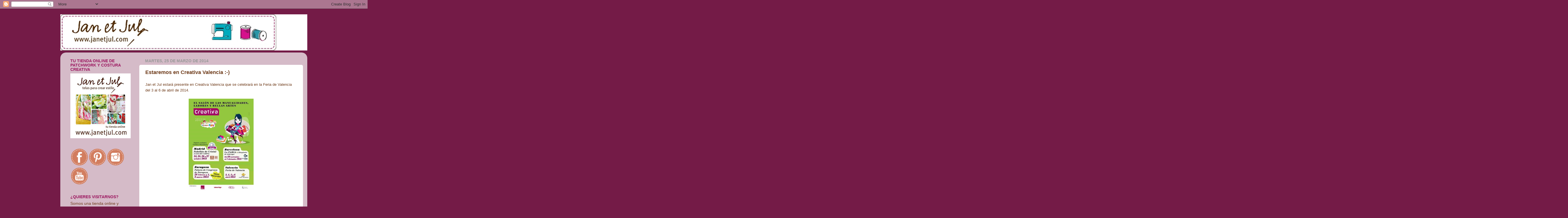

--- FILE ---
content_type: text/html; charset=UTF-8
request_url: https://blog.janetjul.com/2014/03/estaremos-en-creativa-valencia.html
body_size: 53266
content:
<!DOCTYPE html>
<html class='v2' dir='ltr' lang='es'>
<head>
<link href='https://www.blogger.com/static/v1/widgets/335934321-css_bundle_v2.css' rel='stylesheet' type='text/css'/>
<meta content='width=1100' name='viewport'/>
<meta content='text/html; charset=UTF-8' http-equiv='Content-Type'/>
<meta content='blogger' name='generator'/>
<link href='https://blog.janetjul.com/favicon.ico' rel='icon' type='image/x-icon'/>
<link href='https://blog.janetjul.com/2014/03/estaremos-en-creativa-valencia.html' rel='canonical'/>
<link rel="alternate" type="application/atom+xml" title="Jan et Jul, el blog. - Atom" href="https://blog.janetjul.com/feeds/posts/default" />
<link rel="alternate" type="application/rss+xml" title="Jan et Jul, el blog. - RSS" href="https://blog.janetjul.com/feeds/posts/default?alt=rss" />
<link rel="service.post" type="application/atom+xml" title="Jan et Jul, el blog. - Atom" href="https://www.blogger.com/feeds/5258171318957766925/posts/default" />

<link rel="alternate" type="application/atom+xml" title="Jan et Jul, el blog. - Atom" href="https://blog.janetjul.com/feeds/1083252934704101298/comments/default" />
<!--Can't find substitution for tag [blog.ieCssRetrofitLinks]-->
<link href='https://blogger.googleusercontent.com/img/b/R29vZ2xl/AVvXsEhUw64As8AIkGuafXH6djBmRdFkAz5JXjAU9EXpKzamUlMFqBVobsB1YrelNu5xbnEPp_LP5dji6XK01oece5RCi6qils7APkYngvF9um4GLqI-wnXr_9XeZxuoK_QMbh6QUJtxO68pZEc/s1600/Creativa+2014.jpg' rel='image_src'/>
<meta content='https://blog.janetjul.com/2014/03/estaremos-en-creativa-valencia.html' property='og:url'/>
<meta content='Estaremos en Creativa Valencia :-)' property='og:title'/>
<meta content='Blog sobre costura creativa, telas, trucos y patchwork de la tienda Jan et Jul donde encontrarás todo para tus creaciones.' property='og:description'/>
<meta content='https://blogger.googleusercontent.com/img/b/R29vZ2xl/AVvXsEhUw64As8AIkGuafXH6djBmRdFkAz5JXjAU9EXpKzamUlMFqBVobsB1YrelNu5xbnEPp_LP5dji6XK01oece5RCi6qils7APkYngvF9um4GLqI-wnXr_9XeZxuoK_QMbh6QUJtxO68pZEc/w1200-h630-p-k-no-nu/Creativa+2014.jpg' property='og:image'/>
<title>Jan et Jul, el blog.: Estaremos en Creativa Valencia :-)</title>
<style id='page-skin-1' type='text/css'><!--
/*-----------------------------------------------
Blogger Template Style
Name:     Picture Window
Designer: Blogger
URL:      www.blogger.com
----------------------------------------------- */
/* Content
----------------------------------------------- */
body {
font: normal normal 15px 'Trebuchet MS', Trebuchet, sans-serif;
color: #6f3c1b;
background: #741b47 none no-repeat scroll center center;
}
html body .region-inner {
min-width: 0;
max-width: 100%;
width: auto;
}
.content-outer {
font-size: 90%;
}
a:link {
text-decoration:none;
color: #669922;
}
a:visited {
text-decoration:none;
color: #88bb22;
}
a:hover {
text-decoration:underline;
color: #ff3243;
}
.content-outer {
background: transparent none repeat scroll top left;
-moz-border-radius: 0;
-webkit-border-radius: 0;
-goog-ms-border-radius: 0;
border-radius: 0;
-moz-box-shadow: 0 0 0 rgba(0, 0, 0, .15);
-webkit-box-shadow: 0 0 0 rgba(0, 0, 0, .15);
-goog-ms-box-shadow: 0 0 0 rgba(0, 0, 0, .15);
box-shadow: 0 0 0 rgba(0, 0, 0, .15);
margin: 20px auto;
}
.content-inner {
padding: 0;
}
/* Header
----------------------------------------------- */
.header-outer {
background: #ffffff none repeat-x scroll top left;
_background-image: none;
color: #ffffff;
-moz-border-radius: 0;
-webkit-border-radius: 0;
-goog-ms-border-radius: 0;
border-radius: 0;
}
.Header img, .Header #header-inner {
-moz-border-radius: 0;
-webkit-border-radius: 0;
-goog-ms-border-radius: 0;
border-radius: 0;
}
.header-inner .Header .titlewrapper,
.header-inner .Header .descriptionwrapper {
padding-left: 0;
padding-right: 0;
}
.Header h1 {
font: normal normal 36px 'Trebuchet MS', Trebuchet, sans-serif;
text-shadow: 1px 1px 3px rgba(0, 0, 0, 0.3);
}
.Header h1 a {
color: #ffffff;
}
.Header .description {
font-size: 130%;
}
/* Tabs
----------------------------------------------- */
.tabs-inner {
margin: .5em 20px 0;
padding: 0;
}
.tabs-inner .section {
margin: 0;
}
.tabs-inner .widget ul {
padding: 0;
background: transparent none repeat scroll bottom;
-moz-border-radius: 0;
-webkit-border-radius: 0;
-goog-ms-border-radius: 0;
border-radius: 0;
}
.tabs-inner .widget li {
border: none;
}
.tabs-inner .widget li a {
display: inline-block;
padding: .5em 1em;
margin-right: .25em;
color: #ee7f77;
font: normal normal 15px 'Trebuchet MS', Trebuchet, sans-serif;
-moz-border-radius: 10px 10px 0 0;
-webkit-border-top-left-radius: 10px;
-webkit-border-top-right-radius: 10px;
-goog-ms-border-radius: 10px 10px 0 0;
border-radius: 10px 10px 0 0;
background: transparent url(https://resources.blogblog.com/blogblog/data/1kt/transparent/black50.png) repeat scroll top left;
border-right: 1px solid #888888;
}
.tabs-inner .widget li:first-child a {
padding-left: 1.25em;
-moz-border-radius-topleft: 10px;
-moz-border-radius-bottomleft: 0;
-webkit-border-top-left-radius: 10px;
-webkit-border-bottom-left-radius: 0;
-goog-ms-border-top-left-radius: 10px;
-goog-ms-border-bottom-left-radius: 0;
border-top-left-radius: 10px;
border-bottom-left-radius: 0;
}
.tabs-inner .widget li.selected a,
.tabs-inner .widget li a:hover {
position: relative;
z-index: 1;
background: transparent url(https://resources.blogblog.com/blogblog/data/1kt/transparent/white80.png) repeat scroll bottom;
color: #669922;
-moz-box-shadow: 0 0 3px rgba(0, 0, 0, .15);
-webkit-box-shadow: 0 0 3px rgba(0, 0, 0, .15);
-goog-ms-box-shadow: 0 0 3px rgba(0, 0, 0, .15);
box-shadow: 0 0 3px rgba(0, 0, 0, .15);
}
/* Headings
----------------------------------------------- */
h2 {
font: normal bold 100% 'Trebuchet MS', Trebuchet, sans-serif;
text-transform: uppercase;
color: #9d1961;
margin: .5em 0;
}
/* Main
----------------------------------------------- */
.main-outer {
background: transparent url(https://resources.blogblog.com/blogblog/data/1kt/transparent/white80.png) repeat scroll top left;
-moz-border-radius: 20px 20px 0 0;
-webkit-border-top-left-radius: 20px;
-webkit-border-top-right-radius: 20px;
-webkit-border-bottom-left-radius: 0;
-webkit-border-bottom-right-radius: 0;
-goog-ms-border-radius: 20px 20px 0 0;
border-radius: 20px 20px 0 0;
-moz-box-shadow: 0 1px 3px rgba(0, 0, 0, .15);
-webkit-box-shadow: 0 1px 3px rgba(0, 0, 0, .15);
-goog-ms-box-shadow: 0 1px 3px rgba(0, 0, 0, .15);
box-shadow: 0 1px 3px rgba(0, 0, 0, .15);
}
.main-inner {
padding: 15px 20px 20px;
}
.main-inner .column-center-inner {
padding: 0 0;
}
.main-inner .column-left-inner {
padding-left: 0;
}
.main-inner .column-right-inner {
padding-right: 0;
}
/* Posts
----------------------------------------------- */
h3.post-title {
margin: 0;
font: normal bold 18px 'Trebuchet MS', Trebuchet, sans-serif;
}
.comments h4 {
margin: 1em 0 0;
font: normal bold 18px 'Trebuchet MS', Trebuchet, sans-serif;
}
.date-header span {
color: #999999;
}
.post-outer {
background-color: #ffffff;
border: solid 1px #ffffff;
-moz-border-radius: 5px;
-webkit-border-radius: 5px;
border-radius: 5px;
-goog-ms-border-radius: 5px;
padding: 15px 20px;
margin: 0 -20px 20px;
}
.post-body {
line-height: 1.4;
font-size: 110%;
position: relative;
}
.post-header {
margin: 0 0 1.5em;
color: #992265;
line-height: 1.6;
}
.post-footer {
margin: .5em 0 0;
color: #992265;
line-height: 1.6;
}
#blog-pager {
font-size: 140%
}
#comments .comment-author {
padding-top: 1.5em;
border-top: dashed 1px #ccc;
border-top: dashed 1px rgba(128, 128, 128, .5);
background-position: 0 1.5em;
}
#comments .comment-author:first-child {
padding-top: 0;
border-top: none;
}
.avatar-image-container {
margin: .2em 0 0;
}
/* Comments
----------------------------------------------- */
.comments .comments-content .icon.blog-author {
background-repeat: no-repeat;
background-image: url([data-uri]);
}
.comments .comments-content .loadmore a {
border-top: 1px solid #ff3243;
border-bottom: 1px solid #ff3243;
}
.comments .continue {
border-top: 2px solid #ff3243;
}
/* Widgets
----------------------------------------------- */
.widget ul, .widget #ArchiveList ul.flat {
padding: 0;
list-style: none;
}
.widget ul li, .widget #ArchiveList ul.flat li {
border-top: dashed 1px #ccc;
border-top: dashed 1px rgba(128, 128, 128, .5);
}
.widget ul li:first-child, .widget #ArchiveList ul.flat li:first-child {
border-top: none;
}
.widget .post-body ul {
list-style: disc;
}
.widget .post-body ul li {
border: none;
}
/* Footer
----------------------------------------------- */
.footer-outer {
color:#cccccc;
background: transparent url(https://resources.blogblog.com/blogblog/data/1kt/transparent/black50.png) repeat scroll top left;
-moz-border-radius: 0 0 20px 20px;
-webkit-border-top-left-radius: 0;
-webkit-border-top-right-radius: 0;
-webkit-border-bottom-left-radius: 20px;
-webkit-border-bottom-right-radius: 20px;
-goog-ms-border-radius: 0 0 20px 20px;
border-radius: 0 0 20px 20px;
-moz-box-shadow: 0 1px 3px rgba(0, 0, 0, .15);
-webkit-box-shadow: 0 1px 3px rgba(0, 0, 0, .15);
-goog-ms-box-shadow: 0 1px 3px rgba(0, 0, 0, .15);
box-shadow: 0 1px 3px rgba(0, 0, 0, .15);
}
.footer-inner {
padding: 10px 20px 20px;
}
.footer-outer a {
color: #669922;
}
.footer-outer a:visited {
color: #88bb22;
}
.footer-outer a:hover {
color: #ff3243;
}
.footer-outer .widget h2 {
color: #aaaaaa;
}
/* Mobile
----------------------------------------------- */
html body.mobile {
height: auto;
}
html body.mobile {
min-height: 480px;
background-size: 100% auto;
}
.mobile .body-fauxcolumn-outer {
background: transparent none repeat scroll top left;
}
html .mobile .mobile-date-outer, html .mobile .blog-pager {
border-bottom: none;
background: transparent url(https://resources.blogblog.com/blogblog/data/1kt/transparent/white80.png) repeat scroll top left;
margin-bottom: 10px;
}
.mobile .date-outer {
background: transparent url(https://resources.blogblog.com/blogblog/data/1kt/transparent/white80.png) repeat scroll top left;
}
.mobile .header-outer, .mobile .main-outer,
.mobile .post-outer, .mobile .footer-outer {
-moz-border-radius: 0;
-webkit-border-radius: 0;
-goog-ms-border-radius: 0;
border-radius: 0;
}
.mobile .content-outer,
.mobile .main-outer,
.mobile .post-outer {
background: inherit;
border: none;
}
.mobile .content-outer {
font-size: 100%;
}
.mobile-link-button {
background-color: #669922;
}
.mobile-link-button a:link, .mobile-link-button a:visited {
color: #ffffff;
}
.mobile-index-contents {
color: #6f3c1b;
}
.mobile .tabs-inner .PageList .widget-content {
background: transparent url(https://resources.blogblog.com/blogblog/data/1kt/transparent/white80.png) repeat scroll bottom;
color: #669922;
}
.mobile .tabs-inner .PageList .widget-content .pagelist-arrow {
border-left: 1px solid #888888;
}

--></style>
<style id='template-skin-1' type='text/css'><!--
body {
min-width: 860px;
}
.content-outer, .content-fauxcolumn-outer, .region-inner {
min-width: 860px;
max-width: 860px;
_width: 860px;
}
.main-inner .columns {
padding-left: 260px;
padding-right: 0px;
}
.main-inner .fauxcolumn-center-outer {
left: 260px;
right: 0px;
/* IE6 does not respect left and right together */
_width: expression(this.parentNode.offsetWidth -
parseInt("260px") -
parseInt("0px") + 'px');
}
.main-inner .fauxcolumn-left-outer {
width: 260px;
}
.main-inner .fauxcolumn-right-outer {
width: 0px;
}
.main-inner .column-left-outer {
width: 260px;
right: 100%;
margin-left: -260px;
}
.main-inner .column-right-outer {
width: 0px;
margin-right: -0px;
}
#layout {
min-width: 0;
}
#layout .content-outer {
min-width: 0;
width: 800px;
}
#layout .region-inner {
min-width: 0;
width: auto;
}
body#layout div.add_widget {
padding: 8px;
}
body#layout div.add_widget a {
margin-left: 32px;
}
--></style>
<!-- Google tag (gtag.js) -->
<script async='true' src='https://www.googletagmanager.com/gtag/js?id=G-WCJGLFXYJ6'></script>
<script>
        window.dataLayer = window.dataLayer || [];
        function gtag(){dataLayer.push(arguments);}
        gtag('js', new Date());
        gtag('config', 'G-WCJGLFXYJ6');
      </script>
<link href='https://www.blogger.com/dyn-css/authorization.css?targetBlogID=5258171318957766925&amp;zx=99814418-634d-4665-9f9d-54b63ed67acc' media='none' onload='if(media!=&#39;all&#39;)media=&#39;all&#39;' rel='stylesheet'/><noscript><link href='https://www.blogger.com/dyn-css/authorization.css?targetBlogID=5258171318957766925&amp;zx=99814418-634d-4665-9f9d-54b63ed67acc' rel='stylesheet'/></noscript>
<meta name='google-adsense-platform-account' content='ca-host-pub-1556223355139109'/>
<meta name='google-adsense-platform-domain' content='blogspot.com'/>

</head>
<body class='loading variant-open'>
<div class='navbar section' id='navbar' name='Barra de navegación'><div class='widget Navbar' data-version='1' id='Navbar1'><script type="text/javascript">
    function setAttributeOnload(object, attribute, val) {
      if(window.addEventListener) {
        window.addEventListener('load',
          function(){ object[attribute] = val; }, false);
      } else {
        window.attachEvent('onload', function(){ object[attribute] = val; });
      }
    }
  </script>
<div id="navbar-iframe-container"></div>
<script type="text/javascript" src="https://apis.google.com/js/platform.js"></script>
<script type="text/javascript">
      gapi.load("gapi.iframes:gapi.iframes.style.bubble", function() {
        if (gapi.iframes && gapi.iframes.getContext) {
          gapi.iframes.getContext().openChild({
              url: 'https://www.blogger.com/navbar/5258171318957766925?po\x3d1083252934704101298\x26origin\x3dhttps://blog.janetjul.com',
              where: document.getElementById("navbar-iframe-container"),
              id: "navbar-iframe"
          });
        }
      });
    </script><script type="text/javascript">
(function() {
var script = document.createElement('script');
script.type = 'text/javascript';
script.src = '//pagead2.googlesyndication.com/pagead/js/google_top_exp.js';
var head = document.getElementsByTagName('head')[0];
if (head) {
head.appendChild(script);
}})();
</script>
</div></div>
<div class='body-fauxcolumns'>
<div class='fauxcolumn-outer body-fauxcolumn-outer'>
<div class='cap-top'>
<div class='cap-left'></div>
<div class='cap-right'></div>
</div>
<div class='fauxborder-left'>
<div class='fauxborder-right'></div>
<div class='fauxcolumn-inner'>
</div>
</div>
<div class='cap-bottom'>
<div class='cap-left'></div>
<div class='cap-right'></div>
</div>
</div>
</div>
<div class='content'>
<div class='content-fauxcolumns'>
<div class='fauxcolumn-outer content-fauxcolumn-outer'>
<div class='cap-top'>
<div class='cap-left'></div>
<div class='cap-right'></div>
</div>
<div class='fauxborder-left'>
<div class='fauxborder-right'></div>
<div class='fauxcolumn-inner'>
</div>
</div>
<div class='cap-bottom'>
<div class='cap-left'></div>
<div class='cap-right'></div>
</div>
</div>
</div>
<div class='content-outer'>
<div class='content-cap-top cap-top'>
<div class='cap-left'></div>
<div class='cap-right'></div>
</div>
<div class='fauxborder-left content-fauxborder-left'>
<div class='fauxborder-right content-fauxborder-right'></div>
<div class='content-inner'>
<header>
<div class='header-outer'>
<div class='header-cap-top cap-top'>
<div class='cap-left'></div>
<div class='cap-right'></div>
</div>
<div class='fauxborder-left header-fauxborder-left'>
<div class='fauxborder-right header-fauxborder-right'></div>
<div class='region-inner header-inner'>
<div class='header section' id='header' name='Cabecera'><div class='widget Header' data-version='1' id='Header1'>
<div id='header-inner'>
<a href='https://blog.janetjul.com/' style='display: block'>
<img alt='Jan et Jul, el blog.' height='126px; ' id='Header1_headerimg' src='https://blogger.googleusercontent.com/img/b/R29vZ2xl/AVvXsEj1q28c3qFkpYoN4LYtIj85c3JzKXOgOVX42WTCuTzJm02AgMYQzoujrYk7c0HAV7Sd1yFc5TtHO5G1FKOhPU5CUBXAYXrrPVKQ3wRWDughUU_MS0ZtGIgmmY6dnVJWB6OuVGITOKk5-Wc/s752/cabecera.jpg' style='display: block' width='752px; '/>
</a>
</div>
</div></div>
</div>
</div>
<div class='header-cap-bottom cap-bottom'>
<div class='cap-left'></div>
<div class='cap-right'></div>
</div>
</div>
</header>
<div class='tabs-outer'>
<div class='tabs-cap-top cap-top'>
<div class='cap-left'></div>
<div class='cap-right'></div>
</div>
<div class='fauxborder-left tabs-fauxborder-left'>
<div class='fauxborder-right tabs-fauxborder-right'></div>
<div class='region-inner tabs-inner'>
<div class='tabs no-items section' id='crosscol' name='Multicolumnas'></div>
<div class='tabs no-items section' id='crosscol-overflow' name='Cross-Column 2'></div>
</div>
</div>
<div class='tabs-cap-bottom cap-bottom'>
<div class='cap-left'></div>
<div class='cap-right'></div>
</div>
</div>
<div class='main-outer'>
<div class='main-cap-top cap-top'>
<div class='cap-left'></div>
<div class='cap-right'></div>
</div>
<div class='fauxborder-left main-fauxborder-left'>
<div class='fauxborder-right main-fauxborder-right'></div>
<div class='region-inner main-inner'>
<div class='columns fauxcolumns'>
<div class='fauxcolumn-outer fauxcolumn-center-outer'>
<div class='cap-top'>
<div class='cap-left'></div>
<div class='cap-right'></div>
</div>
<div class='fauxborder-left'>
<div class='fauxborder-right'></div>
<div class='fauxcolumn-inner'>
</div>
</div>
<div class='cap-bottom'>
<div class='cap-left'></div>
<div class='cap-right'></div>
</div>
</div>
<div class='fauxcolumn-outer fauxcolumn-left-outer'>
<div class='cap-top'>
<div class='cap-left'></div>
<div class='cap-right'></div>
</div>
<div class='fauxborder-left'>
<div class='fauxborder-right'></div>
<div class='fauxcolumn-inner'>
</div>
</div>
<div class='cap-bottom'>
<div class='cap-left'></div>
<div class='cap-right'></div>
</div>
</div>
<div class='fauxcolumn-outer fauxcolumn-right-outer'>
<div class='cap-top'>
<div class='cap-left'></div>
<div class='cap-right'></div>
</div>
<div class='fauxborder-left'>
<div class='fauxborder-right'></div>
<div class='fauxcolumn-inner'>
</div>
</div>
<div class='cap-bottom'>
<div class='cap-left'></div>
<div class='cap-right'></div>
</div>
</div>
<!-- corrects IE6 width calculation -->
<div class='columns-inner'>
<div class='column-center-outer'>
<div class='column-center-inner'>
<div class='main section' id='main' name='Principal'><div class='widget Blog' data-version='1' id='Blog1'>
<div class='blog-posts hfeed'>

          <div class="date-outer">
        
<h2 class='date-header'><span>martes, 25 de marzo de 2014</span></h2>

          <div class="date-posts">
        
<div class='post-outer'>
<div class='post hentry uncustomized-post-template' itemprop='blogPost' itemscope='itemscope' itemtype='http://schema.org/BlogPosting'>
<meta content='https://blogger.googleusercontent.com/img/b/R29vZ2xl/AVvXsEhUw64As8AIkGuafXH6djBmRdFkAz5JXjAU9EXpKzamUlMFqBVobsB1YrelNu5xbnEPp_LP5dji6XK01oece5RCi6qils7APkYngvF9um4GLqI-wnXr_9XeZxuoK_QMbh6QUJtxO68pZEc/s1600/Creativa+2014.jpg' itemprop='image_url'/>
<meta content='5258171318957766925' itemprop='blogId'/>
<meta content='1083252934704101298' itemprop='postId'/>
<a name='1083252934704101298'></a>
<h3 class='post-title entry-title' itemprop='name'>
Estaremos en Creativa Valencia :-)
</h3>
<div class='post-header'>
<div class='post-header-line-1'></div>
</div>
<div class='post-body entry-content' id='post-body-1083252934704101298' itemprop='description articleBody'>
<span style="font-size: small;"><span style="font-family: &quot;Trebuchet MS&quot;,sans-serif;">Jan 
et Jul estará presente en Creativa Valencia que se celebrará en
 la Feria de Valencia del 3 al 6 de abril de 
2014. </span></span><br />
<br />
<div class="separator" style="clear: both; text-align: center;">
<a href="http://www.creativa-spain.com/creativa/valencia/default.aspx" target="_blank"><img alt="http://www.creativa-spain.com/creativa/zaragoza/default.aspx" border="0" height="320" loading="lazy" src="https://blogger.googleusercontent.com/img/b/R29vZ2xl/AVvXsEhUw64As8AIkGuafXH6djBmRdFkAz5JXjAU9EXpKzamUlMFqBVobsB1YrelNu5xbnEPp_LP5dji6XK01oece5RCi6qils7APkYngvF9um4GLqI-wnXr_9XeZxuoK_QMbh6QUJtxO68pZEc/s1600-rw/Creativa+2014.jpg" width="226" /></a></div>
<div class="separator" style="clear: both; text-align: center;">
<span style="font-size: small;"><span style="font-family: &quot;Trebuchet MS&quot;,sans-serif;"><br /></span></span></div>
<br />
<br />
<br />
<span style="font-size: small;"><span style="font-family: &quot;Trebuchet MS&quot;,sans-serif;"><a href="http://www.creativa-spain.com/creativa/valencia/default.aspx" target="_blank">&#161;Acordaros que en su web podéis comprar la entrada anticipada o conseguir descuento en las entradas!</a><br /><br />Tanto
  si eres tienda, profesora, artesana o particular, no dudes en venir a 
ver nuestro muestrario de telas, accesorios, kits y patrones. 
Además y como siempre, puedes realizar tu compra  en nuestra <a href="http://www.janetjul.com/" rel="nofollow" target="_blank">tienda on line de telas y accesorios para patchwork y costura</a> y recogerla en la feria directamente sin tener que pagar los costes de envío.<br /><br />Este año podréis ver <a href="http://www.janetjul.com/telas" rel="nofollow" target="_blank">nuevas telas</a>, nuestro nuevo <a href="http://www.janetjul.com/accesorios/rita-nico-blocks-2" rel="nofollow" target="_blank">libro Rita y Nico Blocks 2</a>, el nuevo <a href="http://www.janetjul.com/telas/colecciones/view/1965" rel="nofollow" target="_blank">tejido de rejilla</a>, <a href="http://www.janetjul.com/telas/tejido-pizarra-40x50cm" rel="nofollow" target="_blank">tela de pizarra</a> y muchas cosas más que deseamos os gusten tanto como a nosotras!</span></span><br />
<span style="font-size: small;"><span style="font-family: &quot;Trebuchet MS&quot;,sans-serif;"><br /></span></span>
<span style="font-size: small;"><span style="font-family: &quot;Trebuchet MS&quot;,sans-serif;">El 
horario será de 10 a 20h de jueves a domingo. Para  más información contacta con nosotros en <a href="mailto:info@janetjul.com" rel="nofollow" target="_blank">info@janetjul.com o al 930 133 480</a><br /><br />Te esperamos!!</span></span><br />
<br />
<br />
<div style='clear: both;'></div>
</div>
<div class='post-footer'>
<div class='post-footer-line post-footer-line-1'>
<span class='post-author vcard'>
</span>
<span class='post-timestamp'>
</span>
<span class='post-comment-link'>
</span>
<span class='post-icons'>
</span>
<div class='post-share-buttons goog-inline-block'>
<a class='goog-inline-block share-button sb-email' href='https://www.blogger.com/share-post.g?blogID=5258171318957766925&postID=1083252934704101298&target=email' target='_blank' title='Enviar por correo electrónico'><span class='share-button-link-text'>Enviar por correo electrónico</span></a><a class='goog-inline-block share-button sb-blog' href='https://www.blogger.com/share-post.g?blogID=5258171318957766925&postID=1083252934704101298&target=blog' onclick='window.open(this.href, "_blank", "height=270,width=475"); return false;' target='_blank' title='Escribe un blog'><span class='share-button-link-text'>Escribe un blog</span></a><a class='goog-inline-block share-button sb-twitter' href='https://www.blogger.com/share-post.g?blogID=5258171318957766925&postID=1083252934704101298&target=twitter' target='_blank' title='Compartir en X'><span class='share-button-link-text'>Compartir en X</span></a><a class='goog-inline-block share-button sb-facebook' href='https://www.blogger.com/share-post.g?blogID=5258171318957766925&postID=1083252934704101298&target=facebook' onclick='window.open(this.href, "_blank", "height=430,width=640"); return false;' target='_blank' title='Compartir con Facebook'><span class='share-button-link-text'>Compartir con Facebook</span></a><a class='goog-inline-block share-button sb-pinterest' href='https://www.blogger.com/share-post.g?blogID=5258171318957766925&postID=1083252934704101298&target=pinterest' target='_blank' title='Compartir en Pinterest'><span class='share-button-link-text'>Compartir en Pinterest</span></a>
</div>
</div>
<div class='post-footer-line post-footer-line-2'>
<span class='post-labels'>
Etiquetas:
<a href='https://blog.janetjul.com/search/label/costura' rel='tag'>costura</a>,
<a href='https://blog.janetjul.com/search/label/creativa%20valencia' rel='tag'>creativa valencia</a>,
<a href='https://blog.janetjul.com/search/label/Ferias' rel='tag'>Ferias</a>,
<a href='https://blog.janetjul.com/search/label/ideas' rel='tag'>ideas</a>,
<a href='https://blog.janetjul.com/search/label/ideas%20patchwork' rel='tag'>ideas patchwork</a>,
<a href='https://blog.janetjul.com/search/label/novedades' rel='tag'>novedades</a>,
<a href='https://blog.janetjul.com/search/label/patchwork' rel='tag'>patchwork</a>,
<a href='https://blog.janetjul.com/search/label/Productos%20Jan%20et%20Jul' rel='tag'>Productos Jan et Jul</a>,
<a href='https://blog.janetjul.com/search/label/telas' rel='tag'>telas</a>
</span>
</div>
<div class='post-footer-line post-footer-line-3'>
<span class='post-location'>
</span>
</div>
</div>
</div>
<div class='comments' id='comments'>
<a name='comments'></a>
<h4>No hay comentarios:</h4>
<div id='Blog1_comments-block-wrapper'>
<dl class='avatar-comment-indent' id='comments-block'>
</dl>
</div>
<p class='comment-footer'>
<div class='comment-form'>
<a name='comment-form'></a>
<h4 id='comment-post-message'>Publicar un comentario</h4>
<p>
</p>
<a href='https://www.blogger.com/comment/frame/5258171318957766925?po=1083252934704101298&hl=es&saa=85391&origin=https://blog.janetjul.com' id='comment-editor-src'></a>
<iframe allowtransparency='true' class='blogger-iframe-colorize blogger-comment-from-post' frameborder='0' height='410px' id='comment-editor' name='comment-editor' src='' width='100%'></iframe>
<script src='https://www.blogger.com/static/v1/jsbin/2830521187-comment_from_post_iframe.js' type='text/javascript'></script>
<script type='text/javascript'>
      BLOG_CMT_createIframe('https://www.blogger.com/rpc_relay.html');
    </script>
</div>
</p>
</div>
</div>

        </div></div>
      
</div>
<div class='blog-pager' id='blog-pager'>
<span id='blog-pager-newer-link'>
<a class='blog-pager-newer-link' href='https://blog.janetjul.com/2014/04/nos-vemos-en-creativa-barcelona-edicion.html' id='Blog1_blog-pager-newer-link' title='Entrada más reciente'>Entrada más reciente</a>
</span>
<span id='blog-pager-older-link'>
<a class='blog-pager-older-link' href='https://blog.janetjul.com/2014/03/nos-vemos-en-sitges.html' id='Blog1_blog-pager-older-link' title='Entrada antigua'>Entrada antigua</a>
</span>
<a class='home-link' href='https://blog.janetjul.com/'>Inicio</a>
</div>
<div class='clear'></div>
<div class='post-feeds'>
<div class='feed-links'>
Suscribirse a:
<a class='feed-link' href='https://blog.janetjul.com/feeds/1083252934704101298/comments/default' target='_blank' type='application/atom+xml'>Enviar comentarios (Atom)</a>
</div>
</div>
</div></div>
</div>
</div>
<div class='column-left-outer'>
<div class='column-left-inner'>
<aside>
<div class='sidebar section' id='sidebar-left-1'><div class='widget Image' data-version='1' id='Image1'>
<h2>tu tienda online de patchwork y costura creativa</h2>
<div class='widget-content'>
<a href='https://www.janetjul.com'>
<img alt='tu tienda online de patchwork y costura creativa' height='226' id='Image1_img' src='//3.bp.blogspot.com/_4RPq-lgpL8E/S8DoLqZWaRI/AAAAAAAAABs/6TS8Q-Z2XjA/S226/bot%2B%C2%A6+per+blog.JPG' width='210'/>
</a>
<br/>
</div>
<div class='clear'></div>
</div><div class='widget HTML' data-version='1' id='HTML2'>
<div class='widget-content'>
<a href="https://www.facebook.com/Jan.et.Jul"><img alt="" height="61" src="[data-uri]" width="63" / /></a><a href="http://www.pinterest.com/janetjulweb"><img alt="" height="61" src="[data-uri]" width="63" / /></a><a href="https://www.instagram.com/jan_et_jul"><img alt="" height="61" src="[data-uri]" width="63" / /></a><a href="https://www.youtube.com/user/tiendajanetjul"><img alt="" height="61" src="[data-uri]" width="63" / /></a>
</div>
<div class='clear'></div>
</div><div class='widget Text' data-version='1' id='Text1'>
<h2 class='title'>&#191;Quieres visitarnos?</h2>
<div class='widget-content'>
Somos una tienda online y también tenemos una tienda en Mataró (Barcelona). <div>De lunes a jueves de 10 a 13:30h y de 16 a 19h y los viernes de 10 a 13:30h puedes visitarnos y disfrutar de la costura creativa. <span =""  style="font-size:100%;">(excepto festivos)</span><span =""  style="font-size:100%;">. </span></div><div><span =""  style="font-size:100%;"><br /></span></div><div><span =""  style="font-size:100%;"></span><a href="https://www.janetjul.com/contact" style="font-size: 100%;">&#191;Tienes dudas?, envíanos un mensaje</a><span =""  style="font-size:100%;">.</span></div>
</div>
<div class='clear'></div>
</div><div class='widget HTML' data-version='1' id='HTML6'>
<div class='widget-content'>
<!-- Begin Mailchimp Signup Form -->
<link href="//cdn-images.mailchimp.com/embedcode/classic-10_7.css" rel="stylesheet" type="text/css" />
<style type="text/css">
	#mc_embed_signup{background:#fff; clear:left; font:14px Helvetica,Arial,sans-serif; }
	/* Add your own Mailchimp form style overrides in your site stylesheet or in this style block.
	   We recommend moving this block and the preceding CSS link to the HEAD of your HTML file. */
</style>
<div id="mc_embed_signup">
<form action="https://janetjul.us7.list-manage.com/subscribe/post?u=c2e15224ef61e160f62ca64e4&amp;id=cdd27abced" method="post" id="mc-embedded-subscribe-form" name="mc-embedded-subscribe-form" class="validate" target="_blank" novalidate>
    <div id="mc_embed_signup_scroll">
	<h2>Apúntate al boletín de Jan et Jul</h2>
<div class="indicates-required"><span class="asterisk">*</span> obligatorio</div>
<div class="mc-field-group">
	<label for="mce-EMAIL">Email <span class="asterisk">*</span>
</label>
	<input type="email" value="" name="EMAIL" class="required email" id="mce-EMAIL" />
</div>
<div class="mc-field-group">
	<label for="mce-FNAME">Nombre </label>
	<input type="text" value="" name="FNAME" class="" id="mce-FNAME" />
</div>
<div class="mc-field-group">
	<label for="mce-LNAME">Apellidos </label>
	<input type="text" value="" name="LNAME" class="" id="mce-LNAME" />
</div>
<div class="mc-field-group size1of2">
	<label for="mce-MMERGE5-month">Fecha de Aniversario  <span class="asterisk">*</span>
</label>
	<div class="datefield">
		<span class="subfield dayfield"><input class="birthday required" type="text" pattern="[0-9]*" value="" placeholder="DD" size="2" maxlength="2" name="MMERGE5[day]" id="mce-MMERGE5-day" /></span> / 
        <span class="subfield monthfield"><input class="birthday required" type="text" pattern="[0-9]*" value="" placeholder="MM" size="2" maxlength="2" name="MMERGE5[month]" id="mce-MMERGE5-month" /></span> 
		<span class="small-meta nowrap">( dd / mm )</span>
	</div>
</div>	<div id="mce-responses" class="clear">
		<div class="response" id="mce-error-response" style="display:none"></div>
		<div class="response" id="mce-success-response" style="display:none"></div>
	</div>    <!-- real people should not fill this in and expect good things - do not remove this or risk form bot signups-->
    <div style="position: absolute; right: -5000px;" aria-hidden="true"><input type="text" name="b_c2e15224ef61e160f62ca64e4_cdd27abced" tabindex="-1" value="" /></div>
    <div class="clear"><input type="submit" value="Enviar" name="Subscribe" id="mc-embedded-subscribe" class="button" /></div>
    </div>
</form>
</div>
<script type='text/javascript' src='//s3.amazonaws.com/downloads.mailchimp.com/js/mc-validate.js'></script><script type='text/javascript'>(function($) {window.fnames = new Array(); window.ftypes = new Array();fnames[0]='EMAIL';ftypes[0]='email';fnames[1]='FNAME';ftypes[1]='text';fnames[2]='LNAME';ftypes[2]='text';fnames[3]='ADDRESS';ftypes[3]='address';fnames[4]='PHONE';ftypes[4]='phone';fnames[5]='MMERGE5';ftypes[5]='birthday'; /*
 * Translated default messages for the $ validation plugin.
 * Locale: ES
 */
$.extend($.validator.messages, {
  required: "Este campo es obligatorio.",
  remote: "Por favor, rellena este campo.",
  email: "Por favor, escribe una dirección de correo válida",
  url: "Por favor, escribe una URL válida.",
  date: "Por favor, escribe una fecha válida.",
  dateISO: "Por favor, escribe una fecha (ISO) válida.",
  number: "Por favor, escribe un número entero válido.",
  digits: "Por favor, escribe sólo dígitos.",
  creditcard: "Por favor, escribe un número de tarjeta válido.",
  equalTo: "Por favor, escribe el mismo valor de nuevo.",
  accept: "Por favor, escribe un valor con una extensión aceptada.",
  maxlength: $.validator.format("Por favor, no escribas más de {0} caracteres."),
  minlength: $.validator.format("Por favor, no escribas menos de {0} caracteres."),
  rangelength: $.validator.format("Por favor, escribe un valor entre {0} y {1} caracteres."),
  range: $.validator.format("Por favor, escribe un valor entre {0} y {1}."),
  max: $.validator.format("Por favor, escribe un valor menor o igual a {0}."),
  min: $.validator.format("Por favor, escribe un valor mayor o igual a {0}.")
});}(jQuery));var $mcj = jQuery.noConflict(true);</script>
<!--End mc_embed_signup-->
</div>
<div class='clear'></div>
</div><div class='widget BlogSearch' data-version='1' id='BlogSearch1'>
<h2 class='title'>Busca en el blog de Jan et Jul</h2>
<div class='widget-content'>
<div id='BlogSearch1_form'>
<form action='https://blog.janetjul.com/search' class='gsc-search-box' target='_top'>
<table cellpadding='0' cellspacing='0' class='gsc-search-box'>
<tbody>
<tr>
<td class='gsc-input'>
<input autocomplete='off' class='gsc-input' name='q' size='10' title='search' type='text' value=''/>
</td>
<td class='gsc-search-button'>
<input class='gsc-search-button' title='search' type='submit' value='Buscar'/>
</td>
</tr>
</tbody>
</table>
</form>
</div>
</div>
<div class='clear'></div>
</div><div class='widget Followers' data-version='1' id='Followers1'>
<div class='widget-content'>
<div id='Followers1-wrapper'>
<div style='margin-right:2px;'>
<div><script type="text/javascript" src="https://apis.google.com/js/platform.js"></script>
<div id="followers-iframe-container"></div>
<script type="text/javascript">
    window.followersIframe = null;
    function followersIframeOpen(url) {
      gapi.load("gapi.iframes", function() {
        if (gapi.iframes && gapi.iframes.getContext) {
          window.followersIframe = gapi.iframes.getContext().openChild({
            url: url,
            where: document.getElementById("followers-iframe-container"),
            messageHandlersFilter: gapi.iframes.CROSS_ORIGIN_IFRAMES_FILTER,
            messageHandlers: {
              '_ready': function(obj) {
                window.followersIframe.getIframeEl().height = obj.height;
              },
              'reset': function() {
                window.followersIframe.close();
                followersIframeOpen("https://www.blogger.com/followers/frame/5258171318957766925?colors\x3dCgt0cmFuc3BhcmVudBILdHJhbnNwYXJlbnQaByM2ZjNjMWIiByM2Njk5MjIqC3RyYW5zcGFyZW50MgcjOWQxOTYxOgcjNmYzYzFiQgcjNjY5OTIySgcjMDAwMDAwUgcjNjY5OTIyWgt0cmFuc3BhcmVudA%3D%3D\x26pageSize\x3d21\x26hl\x3des\x26origin\x3dhttps://blog.janetjul.com");
              },
              'open': function(url) {
                window.followersIframe.close();
                followersIframeOpen(url);
              }
            }
          });
        }
      });
    }
    followersIframeOpen("https://www.blogger.com/followers/frame/5258171318957766925?colors\x3dCgt0cmFuc3BhcmVudBILdHJhbnNwYXJlbnQaByM2ZjNjMWIiByM2Njk5MjIqC3RyYW5zcGFyZW50MgcjOWQxOTYxOgcjNmYzYzFiQgcjNjY5OTIySgcjMDAwMDAwUgcjNjY5OTIyWgt0cmFuc3BhcmVudA%3D%3D\x26pageSize\x3d21\x26hl\x3des\x26origin\x3dhttps://blog.janetjul.com");
  </script></div>
</div>
</div>
<div class='clear'></div>
</div>
</div><div class='widget BlogArchive' data-version='1' id='BlogArchive1'>
<h2>archivo del blog</h2>
<div class='widget-content'>
<div id='ArchiveList'>
<div id='BlogArchive1_ArchiveList'>
<ul class='hierarchy'>
<li class='archivedate collapsed'>
<a class='toggle' href='javascript:void(0)'>
<span class='zippy'>

        &#9658;&#160;
      
</span>
</a>
<a class='post-count-link' href='https://blog.janetjul.com/2026/'>
2026
</a>
<span class='post-count' dir='ltr'>(2)</span>
<ul class='hierarchy'>
<li class='archivedate collapsed'>
<a class='toggle' href='javascript:void(0)'>
<span class='zippy'>

        &#9658;&#160;
      
</span>
</a>
<a class='post-count-link' href='https://blog.janetjul.com/2026/01/'>
enero
</a>
<span class='post-count' dir='ltr'>(2)</span>
</li>
</ul>
</li>
</ul>
<ul class='hierarchy'>
<li class='archivedate collapsed'>
<a class='toggle' href='javascript:void(0)'>
<span class='zippy'>

        &#9658;&#160;
      
</span>
</a>
<a class='post-count-link' href='https://blog.janetjul.com/2025/'>
2025
</a>
<span class='post-count' dir='ltr'>(32)</span>
<ul class='hierarchy'>
<li class='archivedate collapsed'>
<a class='toggle' href='javascript:void(0)'>
<span class='zippy'>

        &#9658;&#160;
      
</span>
</a>
<a class='post-count-link' href='https://blog.janetjul.com/2025/12/'>
diciembre
</a>
<span class='post-count' dir='ltr'>(2)</span>
</li>
</ul>
<ul class='hierarchy'>
<li class='archivedate collapsed'>
<a class='toggle' href='javascript:void(0)'>
<span class='zippy'>

        &#9658;&#160;
      
</span>
</a>
<a class='post-count-link' href='https://blog.janetjul.com/2025/11/'>
noviembre
</a>
<span class='post-count' dir='ltr'>(4)</span>
</li>
</ul>
<ul class='hierarchy'>
<li class='archivedate collapsed'>
<a class='toggle' href='javascript:void(0)'>
<span class='zippy'>

        &#9658;&#160;
      
</span>
</a>
<a class='post-count-link' href='https://blog.janetjul.com/2025/10/'>
octubre
</a>
<span class='post-count' dir='ltr'>(4)</span>
</li>
</ul>
<ul class='hierarchy'>
<li class='archivedate collapsed'>
<a class='toggle' href='javascript:void(0)'>
<span class='zippy'>

        &#9658;&#160;
      
</span>
</a>
<a class='post-count-link' href='https://blog.janetjul.com/2025/09/'>
septiembre
</a>
<span class='post-count' dir='ltr'>(4)</span>
</li>
</ul>
<ul class='hierarchy'>
<li class='archivedate collapsed'>
<a class='toggle' href='javascript:void(0)'>
<span class='zippy'>

        &#9658;&#160;
      
</span>
</a>
<a class='post-count-link' href='https://blog.janetjul.com/2025/08/'>
agosto
</a>
<span class='post-count' dir='ltr'>(2)</span>
</li>
</ul>
<ul class='hierarchy'>
<li class='archivedate collapsed'>
<a class='toggle' href='javascript:void(0)'>
<span class='zippy'>

        &#9658;&#160;
      
</span>
</a>
<a class='post-count-link' href='https://blog.janetjul.com/2025/07/'>
julio
</a>
<span class='post-count' dir='ltr'>(3)</span>
</li>
</ul>
<ul class='hierarchy'>
<li class='archivedate collapsed'>
<a class='toggle' href='javascript:void(0)'>
<span class='zippy'>

        &#9658;&#160;
      
</span>
</a>
<a class='post-count-link' href='https://blog.janetjul.com/2025/06/'>
junio
</a>
<span class='post-count' dir='ltr'>(1)</span>
</li>
</ul>
<ul class='hierarchy'>
<li class='archivedate collapsed'>
<a class='toggle' href='javascript:void(0)'>
<span class='zippy'>

        &#9658;&#160;
      
</span>
</a>
<a class='post-count-link' href='https://blog.janetjul.com/2025/05/'>
mayo
</a>
<span class='post-count' dir='ltr'>(4)</span>
</li>
</ul>
<ul class='hierarchy'>
<li class='archivedate collapsed'>
<a class='toggle' href='javascript:void(0)'>
<span class='zippy'>

        &#9658;&#160;
      
</span>
</a>
<a class='post-count-link' href='https://blog.janetjul.com/2025/04/'>
abril
</a>
<span class='post-count' dir='ltr'>(1)</span>
</li>
</ul>
<ul class='hierarchy'>
<li class='archivedate collapsed'>
<a class='toggle' href='javascript:void(0)'>
<span class='zippy'>

        &#9658;&#160;
      
</span>
</a>
<a class='post-count-link' href='https://blog.janetjul.com/2025/03/'>
marzo
</a>
<span class='post-count' dir='ltr'>(3)</span>
</li>
</ul>
<ul class='hierarchy'>
<li class='archivedate collapsed'>
<a class='toggle' href='javascript:void(0)'>
<span class='zippy'>

        &#9658;&#160;
      
</span>
</a>
<a class='post-count-link' href='https://blog.janetjul.com/2025/02/'>
febrero
</a>
<span class='post-count' dir='ltr'>(3)</span>
</li>
</ul>
<ul class='hierarchy'>
<li class='archivedate collapsed'>
<a class='toggle' href='javascript:void(0)'>
<span class='zippy'>

        &#9658;&#160;
      
</span>
</a>
<a class='post-count-link' href='https://blog.janetjul.com/2025/01/'>
enero
</a>
<span class='post-count' dir='ltr'>(1)</span>
</li>
</ul>
</li>
</ul>
<ul class='hierarchy'>
<li class='archivedate collapsed'>
<a class='toggle' href='javascript:void(0)'>
<span class='zippy'>

        &#9658;&#160;
      
</span>
</a>
<a class='post-count-link' href='https://blog.janetjul.com/2024/'>
2024
</a>
<span class='post-count' dir='ltr'>(39)</span>
<ul class='hierarchy'>
<li class='archivedate collapsed'>
<a class='toggle' href='javascript:void(0)'>
<span class='zippy'>

        &#9658;&#160;
      
</span>
</a>
<a class='post-count-link' href='https://blog.janetjul.com/2024/12/'>
diciembre
</a>
<span class='post-count' dir='ltr'>(3)</span>
</li>
</ul>
<ul class='hierarchy'>
<li class='archivedate collapsed'>
<a class='toggle' href='javascript:void(0)'>
<span class='zippy'>

        &#9658;&#160;
      
</span>
</a>
<a class='post-count-link' href='https://blog.janetjul.com/2024/11/'>
noviembre
</a>
<span class='post-count' dir='ltr'>(3)</span>
</li>
</ul>
<ul class='hierarchy'>
<li class='archivedate collapsed'>
<a class='toggle' href='javascript:void(0)'>
<span class='zippy'>

        &#9658;&#160;
      
</span>
</a>
<a class='post-count-link' href='https://blog.janetjul.com/2024/10/'>
octubre
</a>
<span class='post-count' dir='ltr'>(6)</span>
</li>
</ul>
<ul class='hierarchy'>
<li class='archivedate collapsed'>
<a class='toggle' href='javascript:void(0)'>
<span class='zippy'>

        &#9658;&#160;
      
</span>
</a>
<a class='post-count-link' href='https://blog.janetjul.com/2024/09/'>
septiembre
</a>
<span class='post-count' dir='ltr'>(2)</span>
</li>
</ul>
<ul class='hierarchy'>
<li class='archivedate collapsed'>
<a class='toggle' href='javascript:void(0)'>
<span class='zippy'>

        &#9658;&#160;
      
</span>
</a>
<a class='post-count-link' href='https://blog.janetjul.com/2024/08/'>
agosto
</a>
<span class='post-count' dir='ltr'>(3)</span>
</li>
</ul>
<ul class='hierarchy'>
<li class='archivedate collapsed'>
<a class='toggle' href='javascript:void(0)'>
<span class='zippy'>

        &#9658;&#160;
      
</span>
</a>
<a class='post-count-link' href='https://blog.janetjul.com/2024/07/'>
julio
</a>
<span class='post-count' dir='ltr'>(5)</span>
</li>
</ul>
<ul class='hierarchy'>
<li class='archivedate collapsed'>
<a class='toggle' href='javascript:void(0)'>
<span class='zippy'>

        &#9658;&#160;
      
</span>
</a>
<a class='post-count-link' href='https://blog.janetjul.com/2024/06/'>
junio
</a>
<span class='post-count' dir='ltr'>(2)</span>
</li>
</ul>
<ul class='hierarchy'>
<li class='archivedate collapsed'>
<a class='toggle' href='javascript:void(0)'>
<span class='zippy'>

        &#9658;&#160;
      
</span>
</a>
<a class='post-count-link' href='https://blog.janetjul.com/2024/05/'>
mayo
</a>
<span class='post-count' dir='ltr'>(3)</span>
</li>
</ul>
<ul class='hierarchy'>
<li class='archivedate collapsed'>
<a class='toggle' href='javascript:void(0)'>
<span class='zippy'>

        &#9658;&#160;
      
</span>
</a>
<a class='post-count-link' href='https://blog.janetjul.com/2024/04/'>
abril
</a>
<span class='post-count' dir='ltr'>(3)</span>
</li>
</ul>
<ul class='hierarchy'>
<li class='archivedate collapsed'>
<a class='toggle' href='javascript:void(0)'>
<span class='zippy'>

        &#9658;&#160;
      
</span>
</a>
<a class='post-count-link' href='https://blog.janetjul.com/2024/03/'>
marzo
</a>
<span class='post-count' dir='ltr'>(3)</span>
</li>
</ul>
<ul class='hierarchy'>
<li class='archivedate collapsed'>
<a class='toggle' href='javascript:void(0)'>
<span class='zippy'>

        &#9658;&#160;
      
</span>
</a>
<a class='post-count-link' href='https://blog.janetjul.com/2024/02/'>
febrero
</a>
<span class='post-count' dir='ltr'>(2)</span>
</li>
</ul>
<ul class='hierarchy'>
<li class='archivedate collapsed'>
<a class='toggle' href='javascript:void(0)'>
<span class='zippy'>

        &#9658;&#160;
      
</span>
</a>
<a class='post-count-link' href='https://blog.janetjul.com/2024/01/'>
enero
</a>
<span class='post-count' dir='ltr'>(4)</span>
</li>
</ul>
</li>
</ul>
<ul class='hierarchy'>
<li class='archivedate collapsed'>
<a class='toggle' href='javascript:void(0)'>
<span class='zippy'>

        &#9658;&#160;
      
</span>
</a>
<a class='post-count-link' href='https://blog.janetjul.com/2023/'>
2023
</a>
<span class='post-count' dir='ltr'>(31)</span>
<ul class='hierarchy'>
<li class='archivedate collapsed'>
<a class='toggle' href='javascript:void(0)'>
<span class='zippy'>

        &#9658;&#160;
      
</span>
</a>
<a class='post-count-link' href='https://blog.janetjul.com/2023/12/'>
diciembre
</a>
<span class='post-count' dir='ltr'>(3)</span>
</li>
</ul>
<ul class='hierarchy'>
<li class='archivedate collapsed'>
<a class='toggle' href='javascript:void(0)'>
<span class='zippy'>

        &#9658;&#160;
      
</span>
</a>
<a class='post-count-link' href='https://blog.janetjul.com/2023/11/'>
noviembre
</a>
<span class='post-count' dir='ltr'>(3)</span>
</li>
</ul>
<ul class='hierarchy'>
<li class='archivedate collapsed'>
<a class='toggle' href='javascript:void(0)'>
<span class='zippy'>

        &#9658;&#160;
      
</span>
</a>
<a class='post-count-link' href='https://blog.janetjul.com/2023/10/'>
octubre
</a>
<span class='post-count' dir='ltr'>(4)</span>
</li>
</ul>
<ul class='hierarchy'>
<li class='archivedate collapsed'>
<a class='toggle' href='javascript:void(0)'>
<span class='zippy'>

        &#9658;&#160;
      
</span>
</a>
<a class='post-count-link' href='https://blog.janetjul.com/2023/09/'>
septiembre
</a>
<span class='post-count' dir='ltr'>(2)</span>
</li>
</ul>
<ul class='hierarchy'>
<li class='archivedate collapsed'>
<a class='toggle' href='javascript:void(0)'>
<span class='zippy'>

        &#9658;&#160;
      
</span>
</a>
<a class='post-count-link' href='https://blog.janetjul.com/2023/08/'>
agosto
</a>
<span class='post-count' dir='ltr'>(2)</span>
</li>
</ul>
<ul class='hierarchy'>
<li class='archivedate collapsed'>
<a class='toggle' href='javascript:void(0)'>
<span class='zippy'>

        &#9658;&#160;
      
</span>
</a>
<a class='post-count-link' href='https://blog.janetjul.com/2023/07/'>
julio
</a>
<span class='post-count' dir='ltr'>(4)</span>
</li>
</ul>
<ul class='hierarchy'>
<li class='archivedate collapsed'>
<a class='toggle' href='javascript:void(0)'>
<span class='zippy'>

        &#9658;&#160;
      
</span>
</a>
<a class='post-count-link' href='https://blog.janetjul.com/2023/06/'>
junio
</a>
<span class='post-count' dir='ltr'>(2)</span>
</li>
</ul>
<ul class='hierarchy'>
<li class='archivedate collapsed'>
<a class='toggle' href='javascript:void(0)'>
<span class='zippy'>

        &#9658;&#160;
      
</span>
</a>
<a class='post-count-link' href='https://blog.janetjul.com/2023/05/'>
mayo
</a>
<span class='post-count' dir='ltr'>(1)</span>
</li>
</ul>
<ul class='hierarchy'>
<li class='archivedate collapsed'>
<a class='toggle' href='javascript:void(0)'>
<span class='zippy'>

        &#9658;&#160;
      
</span>
</a>
<a class='post-count-link' href='https://blog.janetjul.com/2023/04/'>
abril
</a>
<span class='post-count' dir='ltr'>(1)</span>
</li>
</ul>
<ul class='hierarchy'>
<li class='archivedate collapsed'>
<a class='toggle' href='javascript:void(0)'>
<span class='zippy'>

        &#9658;&#160;
      
</span>
</a>
<a class='post-count-link' href='https://blog.janetjul.com/2023/03/'>
marzo
</a>
<span class='post-count' dir='ltr'>(3)</span>
</li>
</ul>
<ul class='hierarchy'>
<li class='archivedate collapsed'>
<a class='toggle' href='javascript:void(0)'>
<span class='zippy'>

        &#9658;&#160;
      
</span>
</a>
<a class='post-count-link' href='https://blog.janetjul.com/2023/02/'>
febrero
</a>
<span class='post-count' dir='ltr'>(2)</span>
</li>
</ul>
<ul class='hierarchy'>
<li class='archivedate collapsed'>
<a class='toggle' href='javascript:void(0)'>
<span class='zippy'>

        &#9658;&#160;
      
</span>
</a>
<a class='post-count-link' href='https://blog.janetjul.com/2023/01/'>
enero
</a>
<span class='post-count' dir='ltr'>(4)</span>
</li>
</ul>
</li>
</ul>
<ul class='hierarchy'>
<li class='archivedate collapsed'>
<a class='toggle' href='javascript:void(0)'>
<span class='zippy'>

        &#9658;&#160;
      
</span>
</a>
<a class='post-count-link' href='https://blog.janetjul.com/2022/'>
2022
</a>
<span class='post-count' dir='ltr'>(44)</span>
<ul class='hierarchy'>
<li class='archivedate collapsed'>
<a class='toggle' href='javascript:void(0)'>
<span class='zippy'>

        &#9658;&#160;
      
</span>
</a>
<a class='post-count-link' href='https://blog.janetjul.com/2022/12/'>
diciembre
</a>
<span class='post-count' dir='ltr'>(4)</span>
</li>
</ul>
<ul class='hierarchy'>
<li class='archivedate collapsed'>
<a class='toggle' href='javascript:void(0)'>
<span class='zippy'>

        &#9658;&#160;
      
</span>
</a>
<a class='post-count-link' href='https://blog.janetjul.com/2022/11/'>
noviembre
</a>
<span class='post-count' dir='ltr'>(4)</span>
</li>
</ul>
<ul class='hierarchy'>
<li class='archivedate collapsed'>
<a class='toggle' href='javascript:void(0)'>
<span class='zippy'>

        &#9658;&#160;
      
</span>
</a>
<a class='post-count-link' href='https://blog.janetjul.com/2022/10/'>
octubre
</a>
<span class='post-count' dir='ltr'>(4)</span>
</li>
</ul>
<ul class='hierarchy'>
<li class='archivedate collapsed'>
<a class='toggle' href='javascript:void(0)'>
<span class='zippy'>

        &#9658;&#160;
      
</span>
</a>
<a class='post-count-link' href='https://blog.janetjul.com/2022/09/'>
septiembre
</a>
<span class='post-count' dir='ltr'>(4)</span>
</li>
</ul>
<ul class='hierarchy'>
<li class='archivedate collapsed'>
<a class='toggle' href='javascript:void(0)'>
<span class='zippy'>

        &#9658;&#160;
      
</span>
</a>
<a class='post-count-link' href='https://blog.janetjul.com/2022/08/'>
agosto
</a>
<span class='post-count' dir='ltr'>(2)</span>
</li>
</ul>
<ul class='hierarchy'>
<li class='archivedate collapsed'>
<a class='toggle' href='javascript:void(0)'>
<span class='zippy'>

        &#9658;&#160;
      
</span>
</a>
<a class='post-count-link' href='https://blog.janetjul.com/2022/07/'>
julio
</a>
<span class='post-count' dir='ltr'>(3)</span>
</li>
</ul>
<ul class='hierarchy'>
<li class='archivedate collapsed'>
<a class='toggle' href='javascript:void(0)'>
<span class='zippy'>

        &#9658;&#160;
      
</span>
</a>
<a class='post-count-link' href='https://blog.janetjul.com/2022/06/'>
junio
</a>
<span class='post-count' dir='ltr'>(2)</span>
</li>
</ul>
<ul class='hierarchy'>
<li class='archivedate collapsed'>
<a class='toggle' href='javascript:void(0)'>
<span class='zippy'>

        &#9658;&#160;
      
</span>
</a>
<a class='post-count-link' href='https://blog.janetjul.com/2022/05/'>
mayo
</a>
<span class='post-count' dir='ltr'>(5)</span>
</li>
</ul>
<ul class='hierarchy'>
<li class='archivedate collapsed'>
<a class='toggle' href='javascript:void(0)'>
<span class='zippy'>

        &#9658;&#160;
      
</span>
</a>
<a class='post-count-link' href='https://blog.janetjul.com/2022/04/'>
abril
</a>
<span class='post-count' dir='ltr'>(4)</span>
</li>
</ul>
<ul class='hierarchy'>
<li class='archivedate collapsed'>
<a class='toggle' href='javascript:void(0)'>
<span class='zippy'>

        &#9658;&#160;
      
</span>
</a>
<a class='post-count-link' href='https://blog.janetjul.com/2022/03/'>
marzo
</a>
<span class='post-count' dir='ltr'>(1)</span>
</li>
</ul>
<ul class='hierarchy'>
<li class='archivedate collapsed'>
<a class='toggle' href='javascript:void(0)'>
<span class='zippy'>

        &#9658;&#160;
      
</span>
</a>
<a class='post-count-link' href='https://blog.janetjul.com/2022/02/'>
febrero
</a>
<span class='post-count' dir='ltr'>(6)</span>
</li>
</ul>
<ul class='hierarchy'>
<li class='archivedate collapsed'>
<a class='toggle' href='javascript:void(0)'>
<span class='zippy'>

        &#9658;&#160;
      
</span>
</a>
<a class='post-count-link' href='https://blog.janetjul.com/2022/01/'>
enero
</a>
<span class='post-count' dir='ltr'>(5)</span>
</li>
</ul>
</li>
</ul>
<ul class='hierarchy'>
<li class='archivedate collapsed'>
<a class='toggle' href='javascript:void(0)'>
<span class='zippy'>

        &#9658;&#160;
      
</span>
</a>
<a class='post-count-link' href='https://blog.janetjul.com/2021/'>
2021
</a>
<span class='post-count' dir='ltr'>(58)</span>
<ul class='hierarchy'>
<li class='archivedate collapsed'>
<a class='toggle' href='javascript:void(0)'>
<span class='zippy'>

        &#9658;&#160;
      
</span>
</a>
<a class='post-count-link' href='https://blog.janetjul.com/2021/12/'>
diciembre
</a>
<span class='post-count' dir='ltr'>(4)</span>
</li>
</ul>
<ul class='hierarchy'>
<li class='archivedate collapsed'>
<a class='toggle' href='javascript:void(0)'>
<span class='zippy'>

        &#9658;&#160;
      
</span>
</a>
<a class='post-count-link' href='https://blog.janetjul.com/2021/11/'>
noviembre
</a>
<span class='post-count' dir='ltr'>(4)</span>
</li>
</ul>
<ul class='hierarchy'>
<li class='archivedate collapsed'>
<a class='toggle' href='javascript:void(0)'>
<span class='zippy'>

        &#9658;&#160;
      
</span>
</a>
<a class='post-count-link' href='https://blog.janetjul.com/2021/10/'>
octubre
</a>
<span class='post-count' dir='ltr'>(5)</span>
</li>
</ul>
<ul class='hierarchy'>
<li class='archivedate collapsed'>
<a class='toggle' href='javascript:void(0)'>
<span class='zippy'>

        &#9658;&#160;
      
</span>
</a>
<a class='post-count-link' href='https://blog.janetjul.com/2021/09/'>
septiembre
</a>
<span class='post-count' dir='ltr'>(4)</span>
</li>
</ul>
<ul class='hierarchy'>
<li class='archivedate collapsed'>
<a class='toggle' href='javascript:void(0)'>
<span class='zippy'>

        &#9658;&#160;
      
</span>
</a>
<a class='post-count-link' href='https://blog.janetjul.com/2021/08/'>
agosto
</a>
<span class='post-count' dir='ltr'>(2)</span>
</li>
</ul>
<ul class='hierarchy'>
<li class='archivedate collapsed'>
<a class='toggle' href='javascript:void(0)'>
<span class='zippy'>

        &#9658;&#160;
      
</span>
</a>
<a class='post-count-link' href='https://blog.janetjul.com/2021/07/'>
julio
</a>
<span class='post-count' dir='ltr'>(5)</span>
</li>
</ul>
<ul class='hierarchy'>
<li class='archivedate collapsed'>
<a class='toggle' href='javascript:void(0)'>
<span class='zippy'>

        &#9658;&#160;
      
</span>
</a>
<a class='post-count-link' href='https://blog.janetjul.com/2021/06/'>
junio
</a>
<span class='post-count' dir='ltr'>(6)</span>
</li>
</ul>
<ul class='hierarchy'>
<li class='archivedate collapsed'>
<a class='toggle' href='javascript:void(0)'>
<span class='zippy'>

        &#9658;&#160;
      
</span>
</a>
<a class='post-count-link' href='https://blog.janetjul.com/2021/05/'>
mayo
</a>
<span class='post-count' dir='ltr'>(6)</span>
</li>
</ul>
<ul class='hierarchy'>
<li class='archivedate collapsed'>
<a class='toggle' href='javascript:void(0)'>
<span class='zippy'>

        &#9658;&#160;
      
</span>
</a>
<a class='post-count-link' href='https://blog.janetjul.com/2021/04/'>
abril
</a>
<span class='post-count' dir='ltr'>(5)</span>
</li>
</ul>
<ul class='hierarchy'>
<li class='archivedate collapsed'>
<a class='toggle' href='javascript:void(0)'>
<span class='zippy'>

        &#9658;&#160;
      
</span>
</a>
<a class='post-count-link' href='https://blog.janetjul.com/2021/03/'>
marzo
</a>
<span class='post-count' dir='ltr'>(6)</span>
</li>
</ul>
<ul class='hierarchy'>
<li class='archivedate collapsed'>
<a class='toggle' href='javascript:void(0)'>
<span class='zippy'>

        &#9658;&#160;
      
</span>
</a>
<a class='post-count-link' href='https://blog.janetjul.com/2021/02/'>
febrero
</a>
<span class='post-count' dir='ltr'>(7)</span>
</li>
</ul>
<ul class='hierarchy'>
<li class='archivedate collapsed'>
<a class='toggle' href='javascript:void(0)'>
<span class='zippy'>

        &#9658;&#160;
      
</span>
</a>
<a class='post-count-link' href='https://blog.janetjul.com/2021/01/'>
enero
</a>
<span class='post-count' dir='ltr'>(4)</span>
</li>
</ul>
</li>
</ul>
<ul class='hierarchy'>
<li class='archivedate collapsed'>
<a class='toggle' href='javascript:void(0)'>
<span class='zippy'>

        &#9658;&#160;
      
</span>
</a>
<a class='post-count-link' href='https://blog.janetjul.com/2020/'>
2020
</a>
<span class='post-count' dir='ltr'>(42)</span>
<ul class='hierarchy'>
<li class='archivedate collapsed'>
<a class='toggle' href='javascript:void(0)'>
<span class='zippy'>

        &#9658;&#160;
      
</span>
</a>
<a class='post-count-link' href='https://blog.janetjul.com/2020/12/'>
diciembre
</a>
<span class='post-count' dir='ltr'>(3)</span>
</li>
</ul>
<ul class='hierarchy'>
<li class='archivedate collapsed'>
<a class='toggle' href='javascript:void(0)'>
<span class='zippy'>

        &#9658;&#160;
      
</span>
</a>
<a class='post-count-link' href='https://blog.janetjul.com/2020/11/'>
noviembre
</a>
<span class='post-count' dir='ltr'>(3)</span>
</li>
</ul>
<ul class='hierarchy'>
<li class='archivedate collapsed'>
<a class='toggle' href='javascript:void(0)'>
<span class='zippy'>

        &#9658;&#160;
      
</span>
</a>
<a class='post-count-link' href='https://blog.janetjul.com/2020/10/'>
octubre
</a>
<span class='post-count' dir='ltr'>(5)</span>
</li>
</ul>
<ul class='hierarchy'>
<li class='archivedate collapsed'>
<a class='toggle' href='javascript:void(0)'>
<span class='zippy'>

        &#9658;&#160;
      
</span>
</a>
<a class='post-count-link' href='https://blog.janetjul.com/2020/09/'>
septiembre
</a>
<span class='post-count' dir='ltr'>(4)</span>
</li>
</ul>
<ul class='hierarchy'>
<li class='archivedate collapsed'>
<a class='toggle' href='javascript:void(0)'>
<span class='zippy'>

        &#9658;&#160;
      
</span>
</a>
<a class='post-count-link' href='https://blog.janetjul.com/2020/07/'>
julio
</a>
<span class='post-count' dir='ltr'>(1)</span>
</li>
</ul>
<ul class='hierarchy'>
<li class='archivedate collapsed'>
<a class='toggle' href='javascript:void(0)'>
<span class='zippy'>

        &#9658;&#160;
      
</span>
</a>
<a class='post-count-link' href='https://blog.janetjul.com/2020/06/'>
junio
</a>
<span class='post-count' dir='ltr'>(4)</span>
</li>
</ul>
<ul class='hierarchy'>
<li class='archivedate collapsed'>
<a class='toggle' href='javascript:void(0)'>
<span class='zippy'>

        &#9658;&#160;
      
</span>
</a>
<a class='post-count-link' href='https://blog.janetjul.com/2020/05/'>
mayo
</a>
<span class='post-count' dir='ltr'>(4)</span>
</li>
</ul>
<ul class='hierarchy'>
<li class='archivedate collapsed'>
<a class='toggle' href='javascript:void(0)'>
<span class='zippy'>

        &#9658;&#160;
      
</span>
</a>
<a class='post-count-link' href='https://blog.janetjul.com/2020/04/'>
abril
</a>
<span class='post-count' dir='ltr'>(6)</span>
</li>
</ul>
<ul class='hierarchy'>
<li class='archivedate collapsed'>
<a class='toggle' href='javascript:void(0)'>
<span class='zippy'>

        &#9658;&#160;
      
</span>
</a>
<a class='post-count-link' href='https://blog.janetjul.com/2020/03/'>
marzo
</a>
<span class='post-count' dir='ltr'>(8)</span>
</li>
</ul>
<ul class='hierarchy'>
<li class='archivedate collapsed'>
<a class='toggle' href='javascript:void(0)'>
<span class='zippy'>

        &#9658;&#160;
      
</span>
</a>
<a class='post-count-link' href='https://blog.janetjul.com/2020/02/'>
febrero
</a>
<span class='post-count' dir='ltr'>(1)</span>
</li>
</ul>
<ul class='hierarchy'>
<li class='archivedate collapsed'>
<a class='toggle' href='javascript:void(0)'>
<span class='zippy'>

        &#9658;&#160;
      
</span>
</a>
<a class='post-count-link' href='https://blog.janetjul.com/2020/01/'>
enero
</a>
<span class='post-count' dir='ltr'>(3)</span>
</li>
</ul>
</li>
</ul>
<ul class='hierarchy'>
<li class='archivedate collapsed'>
<a class='toggle' href='javascript:void(0)'>
<span class='zippy'>

        &#9658;&#160;
      
</span>
</a>
<a class='post-count-link' href='https://blog.janetjul.com/2019/'>
2019
</a>
<span class='post-count' dir='ltr'>(37)</span>
<ul class='hierarchy'>
<li class='archivedate collapsed'>
<a class='toggle' href='javascript:void(0)'>
<span class='zippy'>

        &#9658;&#160;
      
</span>
</a>
<a class='post-count-link' href='https://blog.janetjul.com/2019/12/'>
diciembre
</a>
<span class='post-count' dir='ltr'>(3)</span>
</li>
</ul>
<ul class='hierarchy'>
<li class='archivedate collapsed'>
<a class='toggle' href='javascript:void(0)'>
<span class='zippy'>

        &#9658;&#160;
      
</span>
</a>
<a class='post-count-link' href='https://blog.janetjul.com/2019/11/'>
noviembre
</a>
<span class='post-count' dir='ltr'>(2)</span>
</li>
</ul>
<ul class='hierarchy'>
<li class='archivedate collapsed'>
<a class='toggle' href='javascript:void(0)'>
<span class='zippy'>

        &#9658;&#160;
      
</span>
</a>
<a class='post-count-link' href='https://blog.janetjul.com/2019/10/'>
octubre
</a>
<span class='post-count' dir='ltr'>(6)</span>
</li>
</ul>
<ul class='hierarchy'>
<li class='archivedate collapsed'>
<a class='toggle' href='javascript:void(0)'>
<span class='zippy'>

        &#9658;&#160;
      
</span>
</a>
<a class='post-count-link' href='https://blog.janetjul.com/2019/09/'>
septiembre
</a>
<span class='post-count' dir='ltr'>(4)</span>
</li>
</ul>
<ul class='hierarchy'>
<li class='archivedate collapsed'>
<a class='toggle' href='javascript:void(0)'>
<span class='zippy'>

        &#9658;&#160;
      
</span>
</a>
<a class='post-count-link' href='https://blog.janetjul.com/2019/08/'>
agosto
</a>
<span class='post-count' dir='ltr'>(1)</span>
</li>
</ul>
<ul class='hierarchy'>
<li class='archivedate collapsed'>
<a class='toggle' href='javascript:void(0)'>
<span class='zippy'>

        &#9658;&#160;
      
</span>
</a>
<a class='post-count-link' href='https://blog.janetjul.com/2019/07/'>
julio
</a>
<span class='post-count' dir='ltr'>(5)</span>
</li>
</ul>
<ul class='hierarchy'>
<li class='archivedate collapsed'>
<a class='toggle' href='javascript:void(0)'>
<span class='zippy'>

        &#9658;&#160;
      
</span>
</a>
<a class='post-count-link' href='https://blog.janetjul.com/2019/06/'>
junio
</a>
<span class='post-count' dir='ltr'>(3)</span>
</li>
</ul>
<ul class='hierarchy'>
<li class='archivedate collapsed'>
<a class='toggle' href='javascript:void(0)'>
<span class='zippy'>

        &#9658;&#160;
      
</span>
</a>
<a class='post-count-link' href='https://blog.janetjul.com/2019/05/'>
mayo
</a>
<span class='post-count' dir='ltr'>(3)</span>
</li>
</ul>
<ul class='hierarchy'>
<li class='archivedate collapsed'>
<a class='toggle' href='javascript:void(0)'>
<span class='zippy'>

        &#9658;&#160;
      
</span>
</a>
<a class='post-count-link' href='https://blog.janetjul.com/2019/04/'>
abril
</a>
<span class='post-count' dir='ltr'>(3)</span>
</li>
</ul>
<ul class='hierarchy'>
<li class='archivedate collapsed'>
<a class='toggle' href='javascript:void(0)'>
<span class='zippy'>

        &#9658;&#160;
      
</span>
</a>
<a class='post-count-link' href='https://blog.janetjul.com/2019/03/'>
marzo
</a>
<span class='post-count' dir='ltr'>(2)</span>
</li>
</ul>
<ul class='hierarchy'>
<li class='archivedate collapsed'>
<a class='toggle' href='javascript:void(0)'>
<span class='zippy'>

        &#9658;&#160;
      
</span>
</a>
<a class='post-count-link' href='https://blog.janetjul.com/2019/02/'>
febrero
</a>
<span class='post-count' dir='ltr'>(3)</span>
</li>
</ul>
<ul class='hierarchy'>
<li class='archivedate collapsed'>
<a class='toggle' href='javascript:void(0)'>
<span class='zippy'>

        &#9658;&#160;
      
</span>
</a>
<a class='post-count-link' href='https://blog.janetjul.com/2019/01/'>
enero
</a>
<span class='post-count' dir='ltr'>(2)</span>
</li>
</ul>
</li>
</ul>
<ul class='hierarchy'>
<li class='archivedate collapsed'>
<a class='toggle' href='javascript:void(0)'>
<span class='zippy'>

        &#9658;&#160;
      
</span>
</a>
<a class='post-count-link' href='https://blog.janetjul.com/2018/'>
2018
</a>
<span class='post-count' dir='ltr'>(31)</span>
<ul class='hierarchy'>
<li class='archivedate collapsed'>
<a class='toggle' href='javascript:void(0)'>
<span class='zippy'>

        &#9658;&#160;
      
</span>
</a>
<a class='post-count-link' href='https://blog.janetjul.com/2018/12/'>
diciembre
</a>
<span class='post-count' dir='ltr'>(2)</span>
</li>
</ul>
<ul class='hierarchy'>
<li class='archivedate collapsed'>
<a class='toggle' href='javascript:void(0)'>
<span class='zippy'>

        &#9658;&#160;
      
</span>
</a>
<a class='post-count-link' href='https://blog.janetjul.com/2018/11/'>
noviembre
</a>
<span class='post-count' dir='ltr'>(3)</span>
</li>
</ul>
<ul class='hierarchy'>
<li class='archivedate collapsed'>
<a class='toggle' href='javascript:void(0)'>
<span class='zippy'>

        &#9658;&#160;
      
</span>
</a>
<a class='post-count-link' href='https://blog.janetjul.com/2018/10/'>
octubre
</a>
<span class='post-count' dir='ltr'>(4)</span>
</li>
</ul>
<ul class='hierarchy'>
<li class='archivedate collapsed'>
<a class='toggle' href='javascript:void(0)'>
<span class='zippy'>

        &#9658;&#160;
      
</span>
</a>
<a class='post-count-link' href='https://blog.janetjul.com/2018/09/'>
septiembre
</a>
<span class='post-count' dir='ltr'>(3)</span>
</li>
</ul>
<ul class='hierarchy'>
<li class='archivedate collapsed'>
<a class='toggle' href='javascript:void(0)'>
<span class='zippy'>

        &#9658;&#160;
      
</span>
</a>
<a class='post-count-link' href='https://blog.janetjul.com/2018/08/'>
agosto
</a>
<span class='post-count' dir='ltr'>(2)</span>
</li>
</ul>
<ul class='hierarchy'>
<li class='archivedate collapsed'>
<a class='toggle' href='javascript:void(0)'>
<span class='zippy'>

        &#9658;&#160;
      
</span>
</a>
<a class='post-count-link' href='https://blog.janetjul.com/2018/06/'>
junio
</a>
<span class='post-count' dir='ltr'>(5)</span>
</li>
</ul>
<ul class='hierarchy'>
<li class='archivedate collapsed'>
<a class='toggle' href='javascript:void(0)'>
<span class='zippy'>

        &#9658;&#160;
      
</span>
</a>
<a class='post-count-link' href='https://blog.janetjul.com/2018/05/'>
mayo
</a>
<span class='post-count' dir='ltr'>(2)</span>
</li>
</ul>
<ul class='hierarchy'>
<li class='archivedate collapsed'>
<a class='toggle' href='javascript:void(0)'>
<span class='zippy'>

        &#9658;&#160;
      
</span>
</a>
<a class='post-count-link' href='https://blog.janetjul.com/2018/04/'>
abril
</a>
<span class='post-count' dir='ltr'>(2)</span>
</li>
</ul>
<ul class='hierarchy'>
<li class='archivedate collapsed'>
<a class='toggle' href='javascript:void(0)'>
<span class='zippy'>

        &#9658;&#160;
      
</span>
</a>
<a class='post-count-link' href='https://blog.janetjul.com/2018/03/'>
marzo
</a>
<span class='post-count' dir='ltr'>(2)</span>
</li>
</ul>
<ul class='hierarchy'>
<li class='archivedate collapsed'>
<a class='toggle' href='javascript:void(0)'>
<span class='zippy'>

        &#9658;&#160;
      
</span>
</a>
<a class='post-count-link' href='https://blog.janetjul.com/2018/02/'>
febrero
</a>
<span class='post-count' dir='ltr'>(2)</span>
</li>
</ul>
<ul class='hierarchy'>
<li class='archivedate collapsed'>
<a class='toggle' href='javascript:void(0)'>
<span class='zippy'>

        &#9658;&#160;
      
</span>
</a>
<a class='post-count-link' href='https://blog.janetjul.com/2018/01/'>
enero
</a>
<span class='post-count' dir='ltr'>(4)</span>
</li>
</ul>
</li>
</ul>
<ul class='hierarchy'>
<li class='archivedate collapsed'>
<a class='toggle' href='javascript:void(0)'>
<span class='zippy'>

        &#9658;&#160;
      
</span>
</a>
<a class='post-count-link' href='https://blog.janetjul.com/2017/'>
2017
</a>
<span class='post-count' dir='ltr'>(32)</span>
<ul class='hierarchy'>
<li class='archivedate collapsed'>
<a class='toggle' href='javascript:void(0)'>
<span class='zippy'>

        &#9658;&#160;
      
</span>
</a>
<a class='post-count-link' href='https://blog.janetjul.com/2017/12/'>
diciembre
</a>
<span class='post-count' dir='ltr'>(2)</span>
</li>
</ul>
<ul class='hierarchy'>
<li class='archivedate collapsed'>
<a class='toggle' href='javascript:void(0)'>
<span class='zippy'>

        &#9658;&#160;
      
</span>
</a>
<a class='post-count-link' href='https://blog.janetjul.com/2017/11/'>
noviembre
</a>
<span class='post-count' dir='ltr'>(3)</span>
</li>
</ul>
<ul class='hierarchy'>
<li class='archivedate collapsed'>
<a class='toggle' href='javascript:void(0)'>
<span class='zippy'>

        &#9658;&#160;
      
</span>
</a>
<a class='post-count-link' href='https://blog.janetjul.com/2017/10/'>
octubre
</a>
<span class='post-count' dir='ltr'>(2)</span>
</li>
</ul>
<ul class='hierarchy'>
<li class='archivedate collapsed'>
<a class='toggle' href='javascript:void(0)'>
<span class='zippy'>

        &#9658;&#160;
      
</span>
</a>
<a class='post-count-link' href='https://blog.janetjul.com/2017/09/'>
septiembre
</a>
<span class='post-count' dir='ltr'>(4)</span>
</li>
</ul>
<ul class='hierarchy'>
<li class='archivedate collapsed'>
<a class='toggle' href='javascript:void(0)'>
<span class='zippy'>

        &#9658;&#160;
      
</span>
</a>
<a class='post-count-link' href='https://blog.janetjul.com/2017/08/'>
agosto
</a>
<span class='post-count' dir='ltr'>(2)</span>
</li>
</ul>
<ul class='hierarchy'>
<li class='archivedate collapsed'>
<a class='toggle' href='javascript:void(0)'>
<span class='zippy'>

        &#9658;&#160;
      
</span>
</a>
<a class='post-count-link' href='https://blog.janetjul.com/2017/07/'>
julio
</a>
<span class='post-count' dir='ltr'>(3)</span>
</li>
</ul>
<ul class='hierarchy'>
<li class='archivedate collapsed'>
<a class='toggle' href='javascript:void(0)'>
<span class='zippy'>

        &#9658;&#160;
      
</span>
</a>
<a class='post-count-link' href='https://blog.janetjul.com/2017/06/'>
junio
</a>
<span class='post-count' dir='ltr'>(3)</span>
</li>
</ul>
<ul class='hierarchy'>
<li class='archivedate collapsed'>
<a class='toggle' href='javascript:void(0)'>
<span class='zippy'>

        &#9658;&#160;
      
</span>
</a>
<a class='post-count-link' href='https://blog.janetjul.com/2017/05/'>
mayo
</a>
<span class='post-count' dir='ltr'>(2)</span>
</li>
</ul>
<ul class='hierarchy'>
<li class='archivedate collapsed'>
<a class='toggle' href='javascript:void(0)'>
<span class='zippy'>

        &#9658;&#160;
      
</span>
</a>
<a class='post-count-link' href='https://blog.janetjul.com/2017/04/'>
abril
</a>
<span class='post-count' dir='ltr'>(2)</span>
</li>
</ul>
<ul class='hierarchy'>
<li class='archivedate collapsed'>
<a class='toggle' href='javascript:void(0)'>
<span class='zippy'>

        &#9658;&#160;
      
</span>
</a>
<a class='post-count-link' href='https://blog.janetjul.com/2017/03/'>
marzo
</a>
<span class='post-count' dir='ltr'>(3)</span>
</li>
</ul>
<ul class='hierarchy'>
<li class='archivedate collapsed'>
<a class='toggle' href='javascript:void(0)'>
<span class='zippy'>

        &#9658;&#160;
      
</span>
</a>
<a class='post-count-link' href='https://blog.janetjul.com/2017/02/'>
febrero
</a>
<span class='post-count' dir='ltr'>(2)</span>
</li>
</ul>
<ul class='hierarchy'>
<li class='archivedate collapsed'>
<a class='toggle' href='javascript:void(0)'>
<span class='zippy'>

        &#9658;&#160;
      
</span>
</a>
<a class='post-count-link' href='https://blog.janetjul.com/2017/01/'>
enero
</a>
<span class='post-count' dir='ltr'>(4)</span>
</li>
</ul>
</li>
</ul>
<ul class='hierarchy'>
<li class='archivedate collapsed'>
<a class='toggle' href='javascript:void(0)'>
<span class='zippy'>

        &#9658;&#160;
      
</span>
</a>
<a class='post-count-link' href='https://blog.janetjul.com/2016/'>
2016
</a>
<span class='post-count' dir='ltr'>(39)</span>
<ul class='hierarchy'>
<li class='archivedate collapsed'>
<a class='toggle' href='javascript:void(0)'>
<span class='zippy'>

        &#9658;&#160;
      
</span>
</a>
<a class='post-count-link' href='https://blog.janetjul.com/2016/12/'>
diciembre
</a>
<span class='post-count' dir='ltr'>(4)</span>
</li>
</ul>
<ul class='hierarchy'>
<li class='archivedate collapsed'>
<a class='toggle' href='javascript:void(0)'>
<span class='zippy'>

        &#9658;&#160;
      
</span>
</a>
<a class='post-count-link' href='https://blog.janetjul.com/2016/11/'>
noviembre
</a>
<span class='post-count' dir='ltr'>(3)</span>
</li>
</ul>
<ul class='hierarchy'>
<li class='archivedate collapsed'>
<a class='toggle' href='javascript:void(0)'>
<span class='zippy'>

        &#9658;&#160;
      
</span>
</a>
<a class='post-count-link' href='https://blog.janetjul.com/2016/10/'>
octubre
</a>
<span class='post-count' dir='ltr'>(1)</span>
</li>
</ul>
<ul class='hierarchy'>
<li class='archivedate collapsed'>
<a class='toggle' href='javascript:void(0)'>
<span class='zippy'>

        &#9658;&#160;
      
</span>
</a>
<a class='post-count-link' href='https://blog.janetjul.com/2016/09/'>
septiembre
</a>
<span class='post-count' dir='ltr'>(6)</span>
</li>
</ul>
<ul class='hierarchy'>
<li class='archivedate collapsed'>
<a class='toggle' href='javascript:void(0)'>
<span class='zippy'>

        &#9658;&#160;
      
</span>
</a>
<a class='post-count-link' href='https://blog.janetjul.com/2016/08/'>
agosto
</a>
<span class='post-count' dir='ltr'>(2)</span>
</li>
</ul>
<ul class='hierarchy'>
<li class='archivedate collapsed'>
<a class='toggle' href='javascript:void(0)'>
<span class='zippy'>

        &#9658;&#160;
      
</span>
</a>
<a class='post-count-link' href='https://blog.janetjul.com/2016/07/'>
julio
</a>
<span class='post-count' dir='ltr'>(2)</span>
</li>
</ul>
<ul class='hierarchy'>
<li class='archivedate collapsed'>
<a class='toggle' href='javascript:void(0)'>
<span class='zippy'>

        &#9658;&#160;
      
</span>
</a>
<a class='post-count-link' href='https://blog.janetjul.com/2016/06/'>
junio
</a>
<span class='post-count' dir='ltr'>(2)</span>
</li>
</ul>
<ul class='hierarchy'>
<li class='archivedate collapsed'>
<a class='toggle' href='javascript:void(0)'>
<span class='zippy'>

        &#9658;&#160;
      
</span>
</a>
<a class='post-count-link' href='https://blog.janetjul.com/2016/05/'>
mayo
</a>
<span class='post-count' dir='ltr'>(5)</span>
</li>
</ul>
<ul class='hierarchy'>
<li class='archivedate collapsed'>
<a class='toggle' href='javascript:void(0)'>
<span class='zippy'>

        &#9658;&#160;
      
</span>
</a>
<a class='post-count-link' href='https://blog.janetjul.com/2016/04/'>
abril
</a>
<span class='post-count' dir='ltr'>(4)</span>
</li>
</ul>
<ul class='hierarchy'>
<li class='archivedate collapsed'>
<a class='toggle' href='javascript:void(0)'>
<span class='zippy'>

        &#9658;&#160;
      
</span>
</a>
<a class='post-count-link' href='https://blog.janetjul.com/2016/03/'>
marzo
</a>
<span class='post-count' dir='ltr'>(4)</span>
</li>
</ul>
<ul class='hierarchy'>
<li class='archivedate collapsed'>
<a class='toggle' href='javascript:void(0)'>
<span class='zippy'>

        &#9658;&#160;
      
</span>
</a>
<a class='post-count-link' href='https://blog.janetjul.com/2016/02/'>
febrero
</a>
<span class='post-count' dir='ltr'>(3)</span>
</li>
</ul>
<ul class='hierarchy'>
<li class='archivedate collapsed'>
<a class='toggle' href='javascript:void(0)'>
<span class='zippy'>

        &#9658;&#160;
      
</span>
</a>
<a class='post-count-link' href='https://blog.janetjul.com/2016/01/'>
enero
</a>
<span class='post-count' dir='ltr'>(3)</span>
</li>
</ul>
</li>
</ul>
<ul class='hierarchy'>
<li class='archivedate collapsed'>
<a class='toggle' href='javascript:void(0)'>
<span class='zippy'>

        &#9658;&#160;
      
</span>
</a>
<a class='post-count-link' href='https://blog.janetjul.com/2015/'>
2015
</a>
<span class='post-count' dir='ltr'>(40)</span>
<ul class='hierarchy'>
<li class='archivedate collapsed'>
<a class='toggle' href='javascript:void(0)'>
<span class='zippy'>

        &#9658;&#160;
      
</span>
</a>
<a class='post-count-link' href='https://blog.janetjul.com/2015/12/'>
diciembre
</a>
<span class='post-count' dir='ltr'>(3)</span>
</li>
</ul>
<ul class='hierarchy'>
<li class='archivedate collapsed'>
<a class='toggle' href='javascript:void(0)'>
<span class='zippy'>

        &#9658;&#160;
      
</span>
</a>
<a class='post-count-link' href='https://blog.janetjul.com/2015/11/'>
noviembre
</a>
<span class='post-count' dir='ltr'>(2)</span>
</li>
</ul>
<ul class='hierarchy'>
<li class='archivedate collapsed'>
<a class='toggle' href='javascript:void(0)'>
<span class='zippy'>

        &#9658;&#160;
      
</span>
</a>
<a class='post-count-link' href='https://blog.janetjul.com/2015/10/'>
octubre
</a>
<span class='post-count' dir='ltr'>(2)</span>
</li>
</ul>
<ul class='hierarchy'>
<li class='archivedate collapsed'>
<a class='toggle' href='javascript:void(0)'>
<span class='zippy'>

        &#9658;&#160;
      
</span>
</a>
<a class='post-count-link' href='https://blog.janetjul.com/2015/09/'>
septiembre
</a>
<span class='post-count' dir='ltr'>(5)</span>
</li>
</ul>
<ul class='hierarchy'>
<li class='archivedate collapsed'>
<a class='toggle' href='javascript:void(0)'>
<span class='zippy'>

        &#9658;&#160;
      
</span>
</a>
<a class='post-count-link' href='https://blog.janetjul.com/2015/08/'>
agosto
</a>
<span class='post-count' dir='ltr'>(3)</span>
</li>
</ul>
<ul class='hierarchy'>
<li class='archivedate collapsed'>
<a class='toggle' href='javascript:void(0)'>
<span class='zippy'>

        &#9658;&#160;
      
</span>
</a>
<a class='post-count-link' href='https://blog.janetjul.com/2015/07/'>
julio
</a>
<span class='post-count' dir='ltr'>(5)</span>
</li>
</ul>
<ul class='hierarchy'>
<li class='archivedate collapsed'>
<a class='toggle' href='javascript:void(0)'>
<span class='zippy'>

        &#9658;&#160;
      
</span>
</a>
<a class='post-count-link' href='https://blog.janetjul.com/2015/06/'>
junio
</a>
<span class='post-count' dir='ltr'>(4)</span>
</li>
</ul>
<ul class='hierarchy'>
<li class='archivedate collapsed'>
<a class='toggle' href='javascript:void(0)'>
<span class='zippy'>

        &#9658;&#160;
      
</span>
</a>
<a class='post-count-link' href='https://blog.janetjul.com/2015/05/'>
mayo
</a>
<span class='post-count' dir='ltr'>(4)</span>
</li>
</ul>
<ul class='hierarchy'>
<li class='archivedate collapsed'>
<a class='toggle' href='javascript:void(0)'>
<span class='zippy'>

        &#9658;&#160;
      
</span>
</a>
<a class='post-count-link' href='https://blog.janetjul.com/2015/04/'>
abril
</a>
<span class='post-count' dir='ltr'>(4)</span>
</li>
</ul>
<ul class='hierarchy'>
<li class='archivedate collapsed'>
<a class='toggle' href='javascript:void(0)'>
<span class='zippy'>

        &#9658;&#160;
      
</span>
</a>
<a class='post-count-link' href='https://blog.janetjul.com/2015/03/'>
marzo
</a>
<span class='post-count' dir='ltr'>(3)</span>
</li>
</ul>
<ul class='hierarchy'>
<li class='archivedate collapsed'>
<a class='toggle' href='javascript:void(0)'>
<span class='zippy'>

        &#9658;&#160;
      
</span>
</a>
<a class='post-count-link' href='https://blog.janetjul.com/2015/02/'>
febrero
</a>
<span class='post-count' dir='ltr'>(2)</span>
</li>
</ul>
<ul class='hierarchy'>
<li class='archivedate collapsed'>
<a class='toggle' href='javascript:void(0)'>
<span class='zippy'>

        &#9658;&#160;
      
</span>
</a>
<a class='post-count-link' href='https://blog.janetjul.com/2015/01/'>
enero
</a>
<span class='post-count' dir='ltr'>(3)</span>
</li>
</ul>
</li>
</ul>
<ul class='hierarchy'>
<li class='archivedate expanded'>
<a class='toggle' href='javascript:void(0)'>
<span class='zippy toggle-open'>

        &#9660;&#160;
      
</span>
</a>
<a class='post-count-link' href='https://blog.janetjul.com/2014/'>
2014
</a>
<span class='post-count' dir='ltr'>(32)</span>
<ul class='hierarchy'>
<li class='archivedate collapsed'>
<a class='toggle' href='javascript:void(0)'>
<span class='zippy'>

        &#9658;&#160;
      
</span>
</a>
<a class='post-count-link' href='https://blog.janetjul.com/2014/12/'>
diciembre
</a>
<span class='post-count' dir='ltr'>(4)</span>
</li>
</ul>
<ul class='hierarchy'>
<li class='archivedate collapsed'>
<a class='toggle' href='javascript:void(0)'>
<span class='zippy'>

        &#9658;&#160;
      
</span>
</a>
<a class='post-count-link' href='https://blog.janetjul.com/2014/11/'>
noviembre
</a>
<span class='post-count' dir='ltr'>(5)</span>
</li>
</ul>
<ul class='hierarchy'>
<li class='archivedate collapsed'>
<a class='toggle' href='javascript:void(0)'>
<span class='zippy'>

        &#9658;&#160;
      
</span>
</a>
<a class='post-count-link' href='https://blog.janetjul.com/2014/10/'>
octubre
</a>
<span class='post-count' dir='ltr'>(4)</span>
</li>
</ul>
<ul class='hierarchy'>
<li class='archivedate collapsed'>
<a class='toggle' href='javascript:void(0)'>
<span class='zippy'>

        &#9658;&#160;
      
</span>
</a>
<a class='post-count-link' href='https://blog.janetjul.com/2014/09/'>
septiembre
</a>
<span class='post-count' dir='ltr'>(4)</span>
</li>
</ul>
<ul class='hierarchy'>
<li class='archivedate collapsed'>
<a class='toggle' href='javascript:void(0)'>
<span class='zippy'>

        &#9658;&#160;
      
</span>
</a>
<a class='post-count-link' href='https://blog.janetjul.com/2014/08/'>
agosto
</a>
<span class='post-count' dir='ltr'>(2)</span>
</li>
</ul>
<ul class='hierarchy'>
<li class='archivedate collapsed'>
<a class='toggle' href='javascript:void(0)'>
<span class='zippy'>

        &#9658;&#160;
      
</span>
</a>
<a class='post-count-link' href='https://blog.janetjul.com/2014/07/'>
julio
</a>
<span class='post-count' dir='ltr'>(2)</span>
</li>
</ul>
<ul class='hierarchy'>
<li class='archivedate collapsed'>
<a class='toggle' href='javascript:void(0)'>
<span class='zippy'>

        &#9658;&#160;
      
</span>
</a>
<a class='post-count-link' href='https://blog.janetjul.com/2014/06/'>
junio
</a>
<span class='post-count' dir='ltr'>(1)</span>
</li>
</ul>
<ul class='hierarchy'>
<li class='archivedate collapsed'>
<a class='toggle' href='javascript:void(0)'>
<span class='zippy'>

        &#9658;&#160;
      
</span>
</a>
<a class='post-count-link' href='https://blog.janetjul.com/2014/05/'>
mayo
</a>
<span class='post-count' dir='ltr'>(1)</span>
</li>
</ul>
<ul class='hierarchy'>
<li class='archivedate collapsed'>
<a class='toggle' href='javascript:void(0)'>
<span class='zippy'>

        &#9658;&#160;
      
</span>
</a>
<a class='post-count-link' href='https://blog.janetjul.com/2014/04/'>
abril
</a>
<span class='post-count' dir='ltr'>(1)</span>
</li>
</ul>
<ul class='hierarchy'>
<li class='archivedate expanded'>
<a class='toggle' href='javascript:void(0)'>
<span class='zippy toggle-open'>

        &#9660;&#160;
      
</span>
</a>
<a class='post-count-link' href='https://blog.janetjul.com/2014/03/'>
marzo
</a>
<span class='post-count' dir='ltr'>(3)</span>
<ul class='posts'>
<li><a href='https://blog.janetjul.com/2014/03/estaremos-en-creativa-valencia.html'>Estaremos en Creativa Valencia :-)</a></li>
<li><a href='https://blog.janetjul.com/2014/03/nos-vemos-en-sitges.html'>Nos vemos en Sitges!!</a></li>
<li><a href='https://blog.janetjul.com/2014/03/nuevas-telas-de-lino-en-jan-et-jul.html'>Nuevas telas de Lino en Jan et Jul</a></li>
</ul>
</li>
</ul>
<ul class='hierarchy'>
<li class='archivedate collapsed'>
<a class='toggle' href='javascript:void(0)'>
<span class='zippy'>

        &#9658;&#160;
      
</span>
</a>
<a class='post-count-link' href='https://blog.janetjul.com/2014/02/'>
febrero
</a>
<span class='post-count' dir='ltr'>(1)</span>
</li>
</ul>
<ul class='hierarchy'>
<li class='archivedate collapsed'>
<a class='toggle' href='javascript:void(0)'>
<span class='zippy'>

        &#9658;&#160;
      
</span>
</a>
<a class='post-count-link' href='https://blog.janetjul.com/2014/01/'>
enero
</a>
<span class='post-count' dir='ltr'>(4)</span>
</li>
</ul>
</li>
</ul>
<ul class='hierarchy'>
<li class='archivedate collapsed'>
<a class='toggle' href='javascript:void(0)'>
<span class='zippy'>

        &#9658;&#160;
      
</span>
</a>
<a class='post-count-link' href='https://blog.janetjul.com/2013/'>
2013
</a>
<span class='post-count' dir='ltr'>(46)</span>
<ul class='hierarchy'>
<li class='archivedate collapsed'>
<a class='toggle' href='javascript:void(0)'>
<span class='zippy'>

        &#9658;&#160;
      
</span>
</a>
<a class='post-count-link' href='https://blog.janetjul.com/2013/12/'>
diciembre
</a>
<span class='post-count' dir='ltr'>(2)</span>
</li>
</ul>
<ul class='hierarchy'>
<li class='archivedate collapsed'>
<a class='toggle' href='javascript:void(0)'>
<span class='zippy'>

        &#9658;&#160;
      
</span>
</a>
<a class='post-count-link' href='https://blog.janetjul.com/2013/11/'>
noviembre
</a>
<span class='post-count' dir='ltr'>(3)</span>
</li>
</ul>
<ul class='hierarchy'>
<li class='archivedate collapsed'>
<a class='toggle' href='javascript:void(0)'>
<span class='zippy'>

        &#9658;&#160;
      
</span>
</a>
<a class='post-count-link' href='https://blog.janetjul.com/2013/10/'>
octubre
</a>
<span class='post-count' dir='ltr'>(4)</span>
</li>
</ul>
<ul class='hierarchy'>
<li class='archivedate collapsed'>
<a class='toggle' href='javascript:void(0)'>
<span class='zippy'>

        &#9658;&#160;
      
</span>
</a>
<a class='post-count-link' href='https://blog.janetjul.com/2013/09/'>
septiembre
</a>
<span class='post-count' dir='ltr'>(3)</span>
</li>
</ul>
<ul class='hierarchy'>
<li class='archivedate collapsed'>
<a class='toggle' href='javascript:void(0)'>
<span class='zippy'>

        &#9658;&#160;
      
</span>
</a>
<a class='post-count-link' href='https://blog.janetjul.com/2013/08/'>
agosto
</a>
<span class='post-count' dir='ltr'>(2)</span>
</li>
</ul>
<ul class='hierarchy'>
<li class='archivedate collapsed'>
<a class='toggle' href='javascript:void(0)'>
<span class='zippy'>

        &#9658;&#160;
      
</span>
</a>
<a class='post-count-link' href='https://blog.janetjul.com/2013/07/'>
julio
</a>
<span class='post-count' dir='ltr'>(7)</span>
</li>
</ul>
<ul class='hierarchy'>
<li class='archivedate collapsed'>
<a class='toggle' href='javascript:void(0)'>
<span class='zippy'>

        &#9658;&#160;
      
</span>
</a>
<a class='post-count-link' href='https://blog.janetjul.com/2013/06/'>
junio
</a>
<span class='post-count' dir='ltr'>(4)</span>
</li>
</ul>
<ul class='hierarchy'>
<li class='archivedate collapsed'>
<a class='toggle' href='javascript:void(0)'>
<span class='zippy'>

        &#9658;&#160;
      
</span>
</a>
<a class='post-count-link' href='https://blog.janetjul.com/2013/05/'>
mayo
</a>
<span class='post-count' dir='ltr'>(3)</span>
</li>
</ul>
<ul class='hierarchy'>
<li class='archivedate collapsed'>
<a class='toggle' href='javascript:void(0)'>
<span class='zippy'>

        &#9658;&#160;
      
</span>
</a>
<a class='post-count-link' href='https://blog.janetjul.com/2013/04/'>
abril
</a>
<span class='post-count' dir='ltr'>(5)</span>
</li>
</ul>
<ul class='hierarchy'>
<li class='archivedate collapsed'>
<a class='toggle' href='javascript:void(0)'>
<span class='zippy'>

        &#9658;&#160;
      
</span>
</a>
<a class='post-count-link' href='https://blog.janetjul.com/2013/03/'>
marzo
</a>
<span class='post-count' dir='ltr'>(7)</span>
</li>
</ul>
<ul class='hierarchy'>
<li class='archivedate collapsed'>
<a class='toggle' href='javascript:void(0)'>
<span class='zippy'>

        &#9658;&#160;
      
</span>
</a>
<a class='post-count-link' href='https://blog.janetjul.com/2013/02/'>
febrero
</a>
<span class='post-count' dir='ltr'>(1)</span>
</li>
</ul>
<ul class='hierarchy'>
<li class='archivedate collapsed'>
<a class='toggle' href='javascript:void(0)'>
<span class='zippy'>

        &#9658;&#160;
      
</span>
</a>
<a class='post-count-link' href='https://blog.janetjul.com/2013/01/'>
enero
</a>
<span class='post-count' dir='ltr'>(5)</span>
</li>
</ul>
</li>
</ul>
<ul class='hierarchy'>
<li class='archivedate collapsed'>
<a class='toggle' href='javascript:void(0)'>
<span class='zippy'>

        &#9658;&#160;
      
</span>
</a>
<a class='post-count-link' href='https://blog.janetjul.com/2012/'>
2012
</a>
<span class='post-count' dir='ltr'>(31)</span>
<ul class='hierarchy'>
<li class='archivedate collapsed'>
<a class='toggle' href='javascript:void(0)'>
<span class='zippy'>

        &#9658;&#160;
      
</span>
</a>
<a class='post-count-link' href='https://blog.janetjul.com/2012/12/'>
diciembre
</a>
<span class='post-count' dir='ltr'>(3)</span>
</li>
</ul>
<ul class='hierarchy'>
<li class='archivedate collapsed'>
<a class='toggle' href='javascript:void(0)'>
<span class='zippy'>

        &#9658;&#160;
      
</span>
</a>
<a class='post-count-link' href='https://blog.janetjul.com/2012/11/'>
noviembre
</a>
<span class='post-count' dir='ltr'>(7)</span>
</li>
</ul>
<ul class='hierarchy'>
<li class='archivedate collapsed'>
<a class='toggle' href='javascript:void(0)'>
<span class='zippy'>

        &#9658;&#160;
      
</span>
</a>
<a class='post-count-link' href='https://blog.janetjul.com/2012/10/'>
octubre
</a>
<span class='post-count' dir='ltr'>(4)</span>
</li>
</ul>
<ul class='hierarchy'>
<li class='archivedate collapsed'>
<a class='toggle' href='javascript:void(0)'>
<span class='zippy'>

        &#9658;&#160;
      
</span>
</a>
<a class='post-count-link' href='https://blog.janetjul.com/2012/09/'>
septiembre
</a>
<span class='post-count' dir='ltr'>(4)</span>
</li>
</ul>
<ul class='hierarchy'>
<li class='archivedate collapsed'>
<a class='toggle' href='javascript:void(0)'>
<span class='zippy'>

        &#9658;&#160;
      
</span>
</a>
<a class='post-count-link' href='https://blog.janetjul.com/2012/07/'>
julio
</a>
<span class='post-count' dir='ltr'>(1)</span>
</li>
</ul>
<ul class='hierarchy'>
<li class='archivedate collapsed'>
<a class='toggle' href='javascript:void(0)'>
<span class='zippy'>

        &#9658;&#160;
      
</span>
</a>
<a class='post-count-link' href='https://blog.janetjul.com/2012/06/'>
junio
</a>
<span class='post-count' dir='ltr'>(6)</span>
</li>
</ul>
<ul class='hierarchy'>
<li class='archivedate collapsed'>
<a class='toggle' href='javascript:void(0)'>
<span class='zippy'>

        &#9658;&#160;
      
</span>
</a>
<a class='post-count-link' href='https://blog.janetjul.com/2012/05/'>
mayo
</a>
<span class='post-count' dir='ltr'>(2)</span>
</li>
</ul>
<ul class='hierarchy'>
<li class='archivedate collapsed'>
<a class='toggle' href='javascript:void(0)'>
<span class='zippy'>

        &#9658;&#160;
      
</span>
</a>
<a class='post-count-link' href='https://blog.janetjul.com/2012/04/'>
abril
</a>
<span class='post-count' dir='ltr'>(2)</span>
</li>
</ul>
<ul class='hierarchy'>
<li class='archivedate collapsed'>
<a class='toggle' href='javascript:void(0)'>
<span class='zippy'>

        &#9658;&#160;
      
</span>
</a>
<a class='post-count-link' href='https://blog.janetjul.com/2012/02/'>
febrero
</a>
<span class='post-count' dir='ltr'>(1)</span>
</li>
</ul>
<ul class='hierarchy'>
<li class='archivedate collapsed'>
<a class='toggle' href='javascript:void(0)'>
<span class='zippy'>

        &#9658;&#160;
      
</span>
</a>
<a class='post-count-link' href='https://blog.janetjul.com/2012/01/'>
enero
</a>
<span class='post-count' dir='ltr'>(1)</span>
</li>
</ul>
</li>
</ul>
<ul class='hierarchy'>
<li class='archivedate collapsed'>
<a class='toggle' href='javascript:void(0)'>
<span class='zippy'>

        &#9658;&#160;
      
</span>
</a>
<a class='post-count-link' href='https://blog.janetjul.com/2011/'>
2011
</a>
<span class='post-count' dir='ltr'>(19)</span>
<ul class='hierarchy'>
<li class='archivedate collapsed'>
<a class='toggle' href='javascript:void(0)'>
<span class='zippy'>

        &#9658;&#160;
      
</span>
</a>
<a class='post-count-link' href='https://blog.janetjul.com/2011/12/'>
diciembre
</a>
<span class='post-count' dir='ltr'>(1)</span>
</li>
</ul>
<ul class='hierarchy'>
<li class='archivedate collapsed'>
<a class='toggle' href='javascript:void(0)'>
<span class='zippy'>

        &#9658;&#160;
      
</span>
</a>
<a class='post-count-link' href='https://blog.janetjul.com/2011/10/'>
octubre
</a>
<span class='post-count' dir='ltr'>(1)</span>
</li>
</ul>
<ul class='hierarchy'>
<li class='archivedate collapsed'>
<a class='toggle' href='javascript:void(0)'>
<span class='zippy'>

        &#9658;&#160;
      
</span>
</a>
<a class='post-count-link' href='https://blog.janetjul.com/2011/09/'>
septiembre
</a>
<span class='post-count' dir='ltr'>(4)</span>
</li>
</ul>
<ul class='hierarchy'>
<li class='archivedate collapsed'>
<a class='toggle' href='javascript:void(0)'>
<span class='zippy'>

        &#9658;&#160;
      
</span>
</a>
<a class='post-count-link' href='https://blog.janetjul.com/2011/07/'>
julio
</a>
<span class='post-count' dir='ltr'>(2)</span>
</li>
</ul>
<ul class='hierarchy'>
<li class='archivedate collapsed'>
<a class='toggle' href='javascript:void(0)'>
<span class='zippy'>

        &#9658;&#160;
      
</span>
</a>
<a class='post-count-link' href='https://blog.janetjul.com/2011/06/'>
junio
</a>
<span class='post-count' dir='ltr'>(3)</span>
</li>
</ul>
<ul class='hierarchy'>
<li class='archivedate collapsed'>
<a class='toggle' href='javascript:void(0)'>
<span class='zippy'>

        &#9658;&#160;
      
</span>
</a>
<a class='post-count-link' href='https://blog.janetjul.com/2011/04/'>
abril
</a>
<span class='post-count' dir='ltr'>(1)</span>
</li>
</ul>
<ul class='hierarchy'>
<li class='archivedate collapsed'>
<a class='toggle' href='javascript:void(0)'>
<span class='zippy'>

        &#9658;&#160;
      
</span>
</a>
<a class='post-count-link' href='https://blog.janetjul.com/2011/03/'>
marzo
</a>
<span class='post-count' dir='ltr'>(1)</span>
</li>
</ul>
<ul class='hierarchy'>
<li class='archivedate collapsed'>
<a class='toggle' href='javascript:void(0)'>
<span class='zippy'>

        &#9658;&#160;
      
</span>
</a>
<a class='post-count-link' href='https://blog.janetjul.com/2011/02/'>
febrero
</a>
<span class='post-count' dir='ltr'>(4)</span>
</li>
</ul>
<ul class='hierarchy'>
<li class='archivedate collapsed'>
<a class='toggle' href='javascript:void(0)'>
<span class='zippy'>

        &#9658;&#160;
      
</span>
</a>
<a class='post-count-link' href='https://blog.janetjul.com/2011/01/'>
enero
</a>
<span class='post-count' dir='ltr'>(2)</span>
</li>
</ul>
</li>
</ul>
<ul class='hierarchy'>
<li class='archivedate collapsed'>
<a class='toggle' href='javascript:void(0)'>
<span class='zippy'>

        &#9658;&#160;
      
</span>
</a>
<a class='post-count-link' href='https://blog.janetjul.com/2010/'>
2010
</a>
<span class='post-count' dir='ltr'>(32)</span>
<ul class='hierarchy'>
<li class='archivedate collapsed'>
<a class='toggle' href='javascript:void(0)'>
<span class='zippy'>

        &#9658;&#160;
      
</span>
</a>
<a class='post-count-link' href='https://blog.janetjul.com/2010/12/'>
diciembre
</a>
<span class='post-count' dir='ltr'>(2)</span>
</li>
</ul>
<ul class='hierarchy'>
<li class='archivedate collapsed'>
<a class='toggle' href='javascript:void(0)'>
<span class='zippy'>

        &#9658;&#160;
      
</span>
</a>
<a class='post-count-link' href='https://blog.janetjul.com/2010/11/'>
noviembre
</a>
<span class='post-count' dir='ltr'>(3)</span>
</li>
</ul>
<ul class='hierarchy'>
<li class='archivedate collapsed'>
<a class='toggle' href='javascript:void(0)'>
<span class='zippy'>

        &#9658;&#160;
      
</span>
</a>
<a class='post-count-link' href='https://blog.janetjul.com/2010/10/'>
octubre
</a>
<span class='post-count' dir='ltr'>(4)</span>
</li>
</ul>
<ul class='hierarchy'>
<li class='archivedate collapsed'>
<a class='toggle' href='javascript:void(0)'>
<span class='zippy'>

        &#9658;&#160;
      
</span>
</a>
<a class='post-count-link' href='https://blog.janetjul.com/2010/09/'>
septiembre
</a>
<span class='post-count' dir='ltr'>(4)</span>
</li>
</ul>
<ul class='hierarchy'>
<li class='archivedate collapsed'>
<a class='toggle' href='javascript:void(0)'>
<span class='zippy'>

        &#9658;&#160;
      
</span>
</a>
<a class='post-count-link' href='https://blog.janetjul.com/2010/08/'>
agosto
</a>
<span class='post-count' dir='ltr'>(1)</span>
</li>
</ul>
<ul class='hierarchy'>
<li class='archivedate collapsed'>
<a class='toggle' href='javascript:void(0)'>
<span class='zippy'>

        &#9658;&#160;
      
</span>
</a>
<a class='post-count-link' href='https://blog.janetjul.com/2010/07/'>
julio
</a>
<span class='post-count' dir='ltr'>(3)</span>
</li>
</ul>
<ul class='hierarchy'>
<li class='archivedate collapsed'>
<a class='toggle' href='javascript:void(0)'>
<span class='zippy'>

        &#9658;&#160;
      
</span>
</a>
<a class='post-count-link' href='https://blog.janetjul.com/2010/06/'>
junio
</a>
<span class='post-count' dir='ltr'>(4)</span>
</li>
</ul>
<ul class='hierarchy'>
<li class='archivedate collapsed'>
<a class='toggle' href='javascript:void(0)'>
<span class='zippy'>

        &#9658;&#160;
      
</span>
</a>
<a class='post-count-link' href='https://blog.janetjul.com/2010/05/'>
mayo
</a>
<span class='post-count' dir='ltr'>(6)</span>
</li>
</ul>
<ul class='hierarchy'>
<li class='archivedate collapsed'>
<a class='toggle' href='javascript:void(0)'>
<span class='zippy'>

        &#9658;&#160;
      
</span>
</a>
<a class='post-count-link' href='https://blog.janetjul.com/2010/04/'>
abril
</a>
<span class='post-count' dir='ltr'>(5)</span>
</li>
</ul>
</li>
</ul>
</div>
</div>
<div class='clear'></div>
</div>
</div><div class='widget LinkList' data-version='1' id='LinkList2'>
<h2>mis favoritos</h2>
<div class='widget-content'>
<ul>
<li><a href='https://www.janetjul.com/10-telas-patchwork'>Mi colección de telas favorita</a></li>
<li><a href='https://www.janetjul.com/20-libros'>Libros que me inspiran</a></li>
<li><a href='https://www.janetjul.com/141-patrones'>Me divierte hacer bolsos</a></li>
<li><a href='https://www.janetjul.com/178-tutoriales'>Trucos patchwork</a></li>
<li><a href='https://www.janetjul.com/tutoriales/1952-conversion-de-pulgadas-a-centimetrosperfectos.html'>Tabla de conversión de pulgadas a centímetros</a></li>
</ul>
<div class='clear'></div>
</div>
</div><div class='widget Image' data-version='1' id='Image3'>
<div class='widget-content'>
<img alt='' height='17' id='Image3_img' src='//1.bp.blogspot.com/_4RPq-lgpL8E/S8DvJWvBb_I/AAAAAAAAACg/oapnsGONHpE/S226/tira+dibuixos.jpg' width='226'/>
<br/>
</div>
<div class='clear'></div>
</div><div class='widget LinkList' data-version='1' id='LinkList1'>
<h2>diseñadores que me gustan</h2>
<div class='widget-content'>
<ul>
<li><a href='http://www.amybutlerdesign.com/inspiration/'>Amy Butler</a></li>
<li><a href='http://www.annamariahorner.blogspot.com/'>Anna Maria Horner</a></li>
<li><a href='http://www.annettetatum.com/blog/'>Annette Tatum</a></li>
<li><a href='http://www.denadesigns.com/'>Dena Designs</a></li>
<li><a href='http://www.heatherbailey.typepad.com/'>Heather Bailey</a></li>
<li><a href='http://www.jeneanmorrison.net/'>Jenean Morrison</a></li>
<li><a href='http://www.joeldewberry.com/'>Joel Dewberry</a></li>
<li><a href='http://lauragunn.typepad.com/'>Laura Gunn</a></li>
<li><a href='http://www.modkidboutique.blogspot.com/'>Patty Young</a></li>
<li><a href='http://portabellopixie.typepad.com/portabellopixie/'>Sandi Henderson</a></li>
<li><a href='http://www.grandrevivaldesign.typepad.com/'>Tanya Whelan</a></li>
<li><a href='http://www.tinagivens.blogspot.com/'>Tina Givens</a></li>
<li><a href='http://www.valoriwells.typepad.com/'>Valori Wells</a></li>
</ul>
<div class='clear'></div>
</div>
</div></div>
</aside>
</div>
</div>
<div class='column-right-outer'>
<div class='column-right-inner'>
<aside>
</aside>
</div>
</div>
</div>
<div style='clear: both'></div>
<!-- columns -->
</div>
<!-- main -->
</div>
</div>
<div class='main-cap-bottom cap-bottom'>
<div class='cap-left'></div>
<div class='cap-right'></div>
</div>
</div>
<footer>
<div class='footer-outer'>
<div class='footer-cap-top cap-top'>
<div class='cap-left'></div>
<div class='cap-right'></div>
</div>
<div class='fauxborder-left footer-fauxborder-left'>
<div class='fauxborder-right footer-fauxborder-right'></div>
<div class='region-inner footer-inner'>
<div class='foot section' id='footer-1'><div class='widget HTML' data-version='1' id='HTML5'>
<div class='widget-content'>
<script>function loadScript(a){var b=document.getElementsByTagName("head")[0],c=document.createElement("script");c.type="text/javascript",c.src="https://tracker.metricool.com/resources/be.js",c.onreadystatechange=a,c.onload=a,b.appendChild(c)}loadScript(function(){beTracker.t({hash:"e18ade5179f6e2b1dc9d3500299c74b3"})});</script>
</div>
<div class='clear'></div>
</div></div>
<table border='0' cellpadding='0' cellspacing='0' class='section-columns columns-2'>
<tbody>
<tr>
<td class='first columns-cell'>
<div class='foot section' id='footer-2-1'><div class='widget PopularPosts' data-version='1' id='PopularPosts1'>
<h2>Entradas más leídas</h2>
<div class='widget-content popular-posts'>
<ul>
<li>
<div class='item-content'>
<div class='item-thumbnail'>
<a href='https://blog.janetjul.com/2021/11/nuevo-tutorial-mochila-saco-de-tela-con.html' target='_blank'>
<img alt='' border='0' src='https://lh3.googleusercontent.com/blogger_img_proxy/AEn0k_u80GQnNwontJJdekqMl3BOt-pVEj_aNpZENBN2SgZQasBbNS1lWdPQFnKtCinZBX5LQo9neaBTw2rhjdQsYpvXWzcBQO9sBqtoNCVby6Edp1B7Og=w72-h72-n-k-no-nu'/>
</a>
</div>
<div class='item-title'><a href='https://blog.janetjul.com/2021/11/nuevo-tutorial-mochila-saco-de-tela-con.html'>Nuevo tutorial mochila saco de tela con tirantes y forro interior 💚</a></div>
<div class='item-snippet'>Aprende cómo hacer una mochila de tirantes tipo saco de la manera más fácil que nunca hayas visto. Proyecto ideal tanto para adultos como pa...</div>
</div>
<div style='clear: both;'></div>
</li>
<li>
<div class='item-content'>
<div class='item-thumbnail'>
<a href='https://blog.janetjul.com/2019/03/snaps-o-velcro.html' target='_blank'>
<img alt='' border='0' src='https://blogger.googleusercontent.com/img/b/R29vZ2xl/AVvXsEh0D5eiZGY67f7vFWJlHB1ewWRJIvpVFHKu2jIyGc_wEuJ-f3Xozkn3_tahwNjI39wPxtJoeqsB1F_zQda-17fH80HveJdgAIPPwMln-xPtXPAZvcedK8XKTZDDUw_aESN4rAnqejGVnpw/w72-h72-p-k-no-nu/colors+nous+B.jpg'/>
</a>
</div>
<div class='item-title'><a href='https://blog.janetjul.com/2019/03/snaps-o-velcro.html'>Snaps vs Velcro: &#191;Cuál es el mejor cierre para tus proyectos de costura creativa?</a></div>
<div class='item-snippet'>Una de las preguntas que más nos hacéis es: &quot;&#191;Qué es mejor para mis proyectos: snaps o velcro?&quot; Y como en Jan et Jul nos encanta a...</div>
</div>
<div style='clear: both;'></div>
</li>
<li>
<div class='item-content'>
<div class='item-thumbnail'>
<a href='https://blog.janetjul.com/2025/05/guia-paso-paso-como-hacer-un-gorro-de.html' target='_blank'>
<img alt='' border='0' src='https://lh3.googleusercontent.com/blogger_img_proxy/AEn0k_sQ-AohcbcCfUaS5L-MfiSrpqQ4iwqy5z70FI713JtnZAyHLMdbMivqoM5s0x14AJuN8aPiFyakEJ7mZa_6XqZFe52yLti2pANfQ9usgpmpWoXQaw=w72-h72-n-k-no-nu'/>
</a>
</div>
<div class='item-title'><a href='https://blog.janetjul.com/2025/05/guia-paso-paso-como-hacer-un-gorro-de.html'>Cómo Hacer un Gorro de Cocinero con telas paso a paso</a></div>
<div class='item-snippet'>&#191;Buscas añadir un toque especial a tu cocina? &#161;Estás en el lugar adecuado! En esta guía paso a paso, te mostraremos cómo hacer un gorro de c...</div>
</div>
<div style='clear: both;'></div>
</li>
<li>
<div class='item-content'>
<div class='item-thumbnail'>
<a href='https://blog.janetjul.com/2022/06/nuevo-tutorial-bolsa-con-forro-y.html' target='_blank'>
<img alt='' border='0' src='https://lh3.googleusercontent.com/blogger_img_proxy/AEn0k_vcihpSxjdSKQpsWsVcr5yIkV8b37CpgY-ZfskEnpH0lnDDInlsgkt6TKDC8hLOfFw6croSb5-nngyIBvZZ7Hg3EnduZP4-IDnDNRULFbP2Pp6hxQ=w72-h72-n-k-no-nu'/>
</a>
</div>
<div class='item-title'><a href='https://blog.janetjul.com/2022/06/nuevo-tutorial-bolsa-con-forro-y.html'>👀 Nuevo Tutorial: Bolso con forro y bolsillos interiores ideal para el verano</a></div>
<div class='item-snippet'>Mira este tutorial y aprenderás cómo hacer una tote bag con forro interior y bolsillos. Una bolsa de tela DIY fácil de coser y que usarás un...</div>
</div>
<div style='clear: both;'></div>
</li>
<li>
<div class='item-content'>
<div class='item-thumbnail'>
<a href='https://blog.janetjul.com/2019/11/black-friday-en-jan-et-jul-oferta.html' target='_blank'>
<img alt='' border='0' src='https://blogger.googleusercontent.com/img/b/R29vZ2xl/AVvXsEjwOrua9FhlnhBFg8NPAgiNXrekjpbWsGC-wdde4DF-t_MQnewSs46Js2EVuIfBXB3tcyg80OSzQK2lUKMDg86D3eLOvUqPZrVdiEgH8hAR2uF0Xx01NLnWsNBuyGvz2UNB3FxrFr2kabY/w72-h72-p-k-no-nu/black+friday.jpg'/>
</a>
</div>
<div class='item-title'><a href='https://blog.janetjul.com/2019/11/black-friday-en-jan-et-jul-oferta.html'>👋 Black Friday en Jan et Jul, &#161;&#161;Oferta Exclusiva&#8252;&#65039;👋</a></div>
<div class='item-snippet'>Aprovecha  esta oportunidad única, hasta un 40%  de descuento  en productos escogidos especialmente para el Black Friday de Jan et Jul.     ...</div>
</div>
<div style='clear: both;'></div>
</li>
<li>
<div class='item-content'>
<div class='item-title'><a href='https://blog.janetjul.com/2025/05/como-crear-tu-mochila-de-tela-de-forma.html'>Cómo crear tu mochila de tela de forma sencilla: Guía Paso a Paso</a></div>
<div class='item-snippet'>&#191;Te encantan los proyectos de costura y la moda DIY? En esta guía descubrirás cómo coser tu propia mochila de tela de forma sencilla y sin c...</div>
</div>
<div style='clear: both;'></div>
</li>
<li>
<div class='item-content'>
<div class='item-thumbnail'>
<a href='https://blog.janetjul.com/2025/04/bolso-con-arandelas-y-cremallera.html' target='_blank'>
<img alt='' border='0' src='https://lh3.googleusercontent.com/blogger_img_proxy/AEn0k_vyS2e4_zPyFRfW_HZGVUyPlvAMFXGEPmGk49xou0HMdoCuuUKpLbNVla2be0dQjCTKPJI0M9eaCakPH1R2hBk9gYnW7LnjWd6GSd59-jzarHo72w=w72-h72-n-k-no-nu'/>
</a>
</div>
<div class='item-title'><a href='https://blog.janetjul.com/2025/04/bolso-con-arandelas-y-cremallera.html'>👜 Bolso con arandelas y cremallera, costura fácil y resultado espectacular</a></div>
<div class='item-snippet'>&#160;Un vídeo tutorial sencillo pero con ideas y trucos nuevos para crear un bolso original y súper práctico 😍 🎯 Ideas clave del tutorial: Eli...</div>
</div>
<div style='clear: both;'></div>
</li>
<li>
<div class='item-content'>
<div class='item-thumbnail'>
<a href='https://blog.janetjul.com/2024/10/descuento-para-entradas-en-creativa.html' target='_blank'>
<img alt='' border='0' src='https://blogger.googleusercontent.com/img/b/R29vZ2xl/AVvXsEgTZI-cR-sYsJcIXZTUEXHQE3DqbMRc9-iCnZLvtym24-bfpFPmvtZXBqOXPJy4gXHnTHTQimvBGglT8iOZF7IieiVmEJEWZEu7vnoI5U3Tg94NWDNFhqnAOfkecH9_wYa4vPLUaE93D0TaRlHS59Tez0VOrY99YaPwd0sGgFrSyMBXx_B8VDTcXYCUJTw/w72-h72-p-k-no-nu/salon_creativa_barcelona_300x250.gif'/>
</a>
</div>
<div class='item-title'><a href='https://blog.janetjul.com/2024/10/descuento-para-entradas-en-creativa.html'>Descuento para entradas en Creativa Barcelona 2024</a></div>
<div class='item-snippet'>&#191;Quieres comprar entradas con descuento para Creativa 2024? &#160;utiliza este código:&#160; CREATIVADTO2eur &#160;y sigue este&#160; enlace :&#160; https://creativa...</div>
</div>
<div style='clear: both;'></div>
</li>
<li>
<div class='item-content'>
<div class='item-thumbnail'>
<a href='https://blog.janetjul.com/2024/08/proyectos-faciles-para-la-vuelta-al.html' target='_blank'>
<img alt='' border='0' src='https://blogger.googleusercontent.com/img/b/R29vZ2xl/AVvXsEhzHmCFsHbO2xhxVPzV6RRvVKgodvp3sgULFQtUGvvvZbR1Ua7Ez8tHT3iOz3QnAaWs91OmNHVu9ZcRheBCBAzyi41-iIVy3GpsismhKbavrVE41Abg15G73BvLtSTQHHnm0ihXhlrDmj139W2ftmn8eKGBrjy13GYjPNt-vQr-Ynd5yOe_dwzI11WJ4-M/w72-h72-p-k-no-nu/Vuelta%20al%20cole%20Facebook.jpg'/>
</a>
</div>
<div class='item-title'><a href='https://blog.janetjul.com/2024/08/proyectos-faciles-para-la-vuelta-al.html'>Proyectos fáciles para la vuelta al cole | tutoriales 😍</a></div>
<div class='item-snippet'>&#161;La vuelta al cole está a la vuelta de la esquina!  Y para que esta nueva etapa sea aún más divertida,&#160;te hemos preparado una recopilación d...</div>
</div>
<div style='clear: both;'></div>
</li>
<li>
<div class='item-content'>
<div class='item-thumbnail'>
<a href='https://blog.janetjul.com/2025/03/neceser-de-tela-con-lazo-paso-paso.html' target='_blank'>
<img alt='' border='0' src='https://lh3.googleusercontent.com/blogger_img_proxy/AEn0k_tqRImipoYPqflgI7PffdC_Q0ffW7sK57YtXxvZoCYZ18yK2Ctf3jLkNPcxh0S05S9DOklYdu6CmRdCJ1kdV2xA10hfOG6YFSwAcenQRvBeQrJy5g=w72-h72-n-k-no-nu'/>
</a>
</div>
<div class='item-title'><a href='https://blog.janetjul.com/2025/03/neceser-de-tela-con-lazo-paso-paso.html'>NECESER de Tela con LAZO | Paso a Paso &#10004;&#65039;</a></div>
<div class='item-snippet'>Mira este tutorial y aprende cómo hacer paso a paso un neceser básico con detalles preciosos para hacerlo totalmente original y diferente, s...</div>
</div>
<div style='clear: both;'></div>
</li>
</ul>
<div class='clear'></div>
</div>
</div></div>
</td>
<td class='columns-cell'>
<div class='foot section' id='footer-2-2'><div class='widget HTML' data-version='1' id='HTML1'>
<h2 class='title'>Como llegar a Jan et Jul</h2>
<div class='widget-content'>
<style>
    .google-maps {
        position: relative;
        padding-bottom: 75%; // This is the aspect ratio
        height: 0;
        overflow: hidden;
    }
    .google-maps iframe {
        position: absolute;
        top: 0;
        left: 0;
        width: 100% !important;
        height: 100% !important;
    }
</style>

<div class="google-maps">
    <iframe src="https://www.google.com/maps/embed?pb=!1m18!1m12!1m3!1d2986.6488093572475!2d2.437619614932183!3d41.533547294885366!2m3!1f0!2f0!3f0!3m2!1i1024!2i768!4f13.1!3m3!1m2!1s0x12a4b4e068812db3%3A0xc7e87ea7b6a90f03!2sJan%20et%20Jul%2C%20telas%20para%20patchwork%20y%20costura%20creativa!5e0!3m2!1ses!2ses!4v1613132231865!5m2!1ses!2ses" width="600" height="450" frameborder="0" style="border:0"></iframe>
</div>
</div>
<div class='clear'></div>
</div><div class='widget HTML' data-version='1' id='HTML4'>
<div class='widget-content'>
<script>function loadScript(a){var b=document.getElementsByTagName("head")[0],c=document.createElement("script");c.type="text/javascript",c.src="https://tracker.metricool.com/resources/be.js",c.onreadystatechange=a,c.onload=a,b.appendChild(c)}loadScript(function(){beTracker.t({hash:"e18ade5179f6e2b1dc9d3500299c74b3"})});</script>
</div>
<div class='clear'></div>
</div></div>
</td>
</tr>
</tbody>
</table>
<!-- outside of the include in order to lock Attribution widget -->
<div class='foot section' id='footer-3' name='Pie de página'><div class='widget Attribution' data-version='1' id='Attribution1'>
<div class='widget-content' style='text-align: center;'>
Jan et Jul (C). Tema Picture Window. Con la tecnología de <a href='https://www.blogger.com' target='_blank'>Blogger</a>.
</div>
<div class='clear'></div>
</div></div>
</div>
</div>
<div class='footer-cap-bottom cap-bottom'>
<div class='cap-left'></div>
<div class='cap-right'></div>
</div>
</div>
</footer>
<!-- content -->
</div>
</div>
<div class='content-cap-bottom cap-bottom'>
<div class='cap-left'></div>
<div class='cap-right'></div>
</div>
</div>
</div>
<script type='text/javascript'>
    window.setTimeout(function() {
        document.body.className = document.body.className.replace('loading', '');
      }, 10);
  </script>

<script type="text/javascript" src="https://www.blogger.com/static/v1/widgets/2028843038-widgets.js"></script>
<script type='text/javascript'>
window['__wavt'] = 'AOuZoY4mO8jxYGGS9VQoq7IlAX-5J4aJHg:1769795246532';_WidgetManager._Init('//www.blogger.com/rearrange?blogID\x3d5258171318957766925','//blog.janetjul.com/2014/03/estaremos-en-creativa-valencia.html','5258171318957766925');
_WidgetManager._SetDataContext([{'name': 'blog', 'data': {'blogId': '5258171318957766925', 'title': 'Jan et Jul, el blog.', 'url': 'https://blog.janetjul.com/2014/03/estaremos-en-creativa-valencia.html', 'canonicalUrl': 'https://blog.janetjul.com/2014/03/estaremos-en-creativa-valencia.html', 'homepageUrl': 'https://blog.janetjul.com/', 'searchUrl': 'https://blog.janetjul.com/search', 'canonicalHomepageUrl': 'https://blog.janetjul.com/', 'blogspotFaviconUrl': 'https://blog.janetjul.com/favicon.ico', 'bloggerUrl': 'https://www.blogger.com', 'hasCustomDomain': true, 'httpsEnabled': true, 'enabledCommentProfileImages': true, 'gPlusViewType': 'FILTERED_POSTMOD', 'adultContent': false, 'analyticsAccountNumber': 'G-WCJGLFXYJ6', 'analytics4': true, 'encoding': 'UTF-8', 'locale': 'es', 'localeUnderscoreDelimited': 'es', 'languageDirection': 'ltr', 'isPrivate': false, 'isMobile': false, 'isMobileRequest': false, 'mobileClass': '', 'isPrivateBlog': false, 'isDynamicViewsAvailable': true, 'feedLinks': '\x3clink rel\x3d\x22alternate\x22 type\x3d\x22application/atom+xml\x22 title\x3d\x22Jan et Jul, el blog. - Atom\x22 href\x3d\x22https://blog.janetjul.com/feeds/posts/default\x22 /\x3e\n\x3clink rel\x3d\x22alternate\x22 type\x3d\x22application/rss+xml\x22 title\x3d\x22Jan et Jul, el blog. - RSS\x22 href\x3d\x22https://blog.janetjul.com/feeds/posts/default?alt\x3drss\x22 /\x3e\n\x3clink rel\x3d\x22service.post\x22 type\x3d\x22application/atom+xml\x22 title\x3d\x22Jan et Jul, el blog. - Atom\x22 href\x3d\x22https://www.blogger.com/feeds/5258171318957766925/posts/default\x22 /\x3e\n\n\x3clink rel\x3d\x22alternate\x22 type\x3d\x22application/atom+xml\x22 title\x3d\x22Jan et Jul, el blog. - Atom\x22 href\x3d\x22https://blog.janetjul.com/feeds/1083252934704101298/comments/default\x22 /\x3e\n', 'meTag': '', 'adsenseHostId': 'ca-host-pub-1556223355139109', 'adsenseHasAds': false, 'adsenseAutoAds': false, 'boqCommentIframeForm': true, 'loginRedirectParam': '', 'isGoogleEverywhereLinkTooltipEnabled': true, 'view': '', 'dynamicViewsCommentsSrc': '//www.blogblog.com/dynamicviews/4224c15c4e7c9321/js/comments.js', 'dynamicViewsScriptSrc': '//www.blogblog.com/dynamicviews/488fc340cdb1c4a9', 'plusOneApiSrc': 'https://apis.google.com/js/platform.js', 'disableGComments': true, 'interstitialAccepted': false, 'sharing': {'platforms': [{'name': 'Obtener enlace', 'key': 'link', 'shareMessage': 'Obtener enlace', 'target': ''}, {'name': 'Facebook', 'key': 'facebook', 'shareMessage': 'Compartir en Facebook', 'target': 'facebook'}, {'name': 'Escribe un blog', 'key': 'blogThis', 'shareMessage': 'Escribe un blog', 'target': 'blog'}, {'name': 'X', 'key': 'twitter', 'shareMessage': 'Compartir en X', 'target': 'twitter'}, {'name': 'Pinterest', 'key': 'pinterest', 'shareMessage': 'Compartir en Pinterest', 'target': 'pinterest'}, {'name': 'Correo electr\xf3nico', 'key': 'email', 'shareMessage': 'Correo electr\xf3nico', 'target': 'email'}], 'disableGooglePlus': true, 'googlePlusShareButtonWidth': 0, 'googlePlusBootstrap': '\x3cscript type\x3d\x22text/javascript\x22\x3ewindow.___gcfg \x3d {\x27lang\x27: \x27es\x27};\x3c/script\x3e'}, 'hasCustomJumpLinkMessage': false, 'jumpLinkMessage': 'Leer m\xe1s', 'pageType': 'item', 'postId': '1083252934704101298', 'postImageThumbnailUrl': 'https://blogger.googleusercontent.com/img/b/R29vZ2xl/AVvXsEhUw64As8AIkGuafXH6djBmRdFkAz5JXjAU9EXpKzamUlMFqBVobsB1YrelNu5xbnEPp_LP5dji6XK01oece5RCi6qils7APkYngvF9um4GLqI-wnXr_9XeZxuoK_QMbh6QUJtxO68pZEc/s72-c/Creativa+2014.jpg', 'postImageUrl': 'https://blogger.googleusercontent.com/img/b/R29vZ2xl/AVvXsEhUw64As8AIkGuafXH6djBmRdFkAz5JXjAU9EXpKzamUlMFqBVobsB1YrelNu5xbnEPp_LP5dji6XK01oece5RCi6qils7APkYngvF9um4GLqI-wnXr_9XeZxuoK_QMbh6QUJtxO68pZEc/s1600/Creativa+2014.jpg', 'pageName': 'Estaremos en Creativa Valencia :-)', 'pageTitle': 'Jan et Jul, el blog.: Estaremos en Creativa Valencia :-)', 'metaDescription': ''}}, {'name': 'features', 'data': {}}, {'name': 'messages', 'data': {'edit': 'Editar', 'linkCopiedToClipboard': 'El enlace se ha copiado en el Portapapeles.', 'ok': 'Aceptar', 'postLink': 'Enlace de la entrada'}}, {'name': 'template', 'data': {'name': 'Picture Window', 'localizedName': 'Picture Window', 'isResponsive': false, 'isAlternateRendering': false, 'isCustom': false, 'variant': 'open', 'variantId': 'open'}}, {'name': 'view', 'data': {'classic': {'name': 'classic', 'url': '?view\x3dclassic'}, 'flipcard': {'name': 'flipcard', 'url': '?view\x3dflipcard'}, 'magazine': {'name': 'magazine', 'url': '?view\x3dmagazine'}, 'mosaic': {'name': 'mosaic', 'url': '?view\x3dmosaic'}, 'sidebar': {'name': 'sidebar', 'url': '?view\x3dsidebar'}, 'snapshot': {'name': 'snapshot', 'url': '?view\x3dsnapshot'}, 'timeslide': {'name': 'timeslide', 'url': '?view\x3dtimeslide'}, 'isMobile': false, 'title': 'Estaremos en Creativa Valencia :-)', 'description': 'Blog sobre costura creativa, telas, trucos y patchwork de la tienda Jan et Jul donde encontrar\xe1s todo para tus creaciones.', 'featuredImage': 'https://blogger.googleusercontent.com/img/b/R29vZ2xl/AVvXsEhUw64As8AIkGuafXH6djBmRdFkAz5JXjAU9EXpKzamUlMFqBVobsB1YrelNu5xbnEPp_LP5dji6XK01oece5RCi6qils7APkYngvF9um4GLqI-wnXr_9XeZxuoK_QMbh6QUJtxO68pZEc/s1600/Creativa+2014.jpg', 'url': 'https://blog.janetjul.com/2014/03/estaremos-en-creativa-valencia.html', 'type': 'item', 'isSingleItem': true, 'isMultipleItems': false, 'isError': false, 'isPage': false, 'isPost': true, 'isHomepage': false, 'isArchive': false, 'isLabelSearch': false, 'postId': 1083252934704101298}}]);
_WidgetManager._RegisterWidget('_NavbarView', new _WidgetInfo('Navbar1', 'navbar', document.getElementById('Navbar1'), {}, 'displayModeFull'));
_WidgetManager._RegisterWidget('_HeaderView', new _WidgetInfo('Header1', 'header', document.getElementById('Header1'), {}, 'displayModeFull'));
_WidgetManager._RegisterWidget('_BlogView', new _WidgetInfo('Blog1', 'main', document.getElementById('Blog1'), {'cmtInteractionsEnabled': false, 'lightboxEnabled': true, 'lightboxModuleUrl': 'https://www.blogger.com/static/v1/jsbin/1181830541-lbx__es.js', 'lightboxCssUrl': 'https://www.blogger.com/static/v1/v-css/828616780-lightbox_bundle.css'}, 'displayModeFull'));
_WidgetManager._RegisterWidget('_ImageView', new _WidgetInfo('Image1', 'sidebar-left-1', document.getElementById('Image1'), {'resize': true}, 'displayModeFull'));
_WidgetManager._RegisterWidget('_HTMLView', new _WidgetInfo('HTML2', 'sidebar-left-1', document.getElementById('HTML2'), {}, 'displayModeFull'));
_WidgetManager._RegisterWidget('_TextView', new _WidgetInfo('Text1', 'sidebar-left-1', document.getElementById('Text1'), {}, 'displayModeFull'));
_WidgetManager._RegisterWidget('_HTMLView', new _WidgetInfo('HTML6', 'sidebar-left-1', document.getElementById('HTML6'), {}, 'displayModeFull'));
_WidgetManager._RegisterWidget('_BlogSearchView', new _WidgetInfo('BlogSearch1', 'sidebar-left-1', document.getElementById('BlogSearch1'), {}, 'displayModeFull'));
_WidgetManager._RegisterWidget('_FollowersView', new _WidgetInfo('Followers1', 'sidebar-left-1', document.getElementById('Followers1'), {}, 'displayModeFull'));
_WidgetManager._RegisterWidget('_BlogArchiveView', new _WidgetInfo('BlogArchive1', 'sidebar-left-1', document.getElementById('BlogArchive1'), {'languageDirection': 'ltr', 'loadingMessage': 'Cargando\x26hellip;'}, 'displayModeFull'));
_WidgetManager._RegisterWidget('_LinkListView', new _WidgetInfo('LinkList2', 'sidebar-left-1', document.getElementById('LinkList2'), {}, 'displayModeFull'));
_WidgetManager._RegisterWidget('_ImageView', new _WidgetInfo('Image3', 'sidebar-left-1', document.getElementById('Image3'), {'resize': true}, 'displayModeFull'));
_WidgetManager._RegisterWidget('_LinkListView', new _WidgetInfo('LinkList1', 'sidebar-left-1', document.getElementById('LinkList1'), {}, 'displayModeFull'));
_WidgetManager._RegisterWidget('_HTMLView', new _WidgetInfo('HTML5', 'footer-1', document.getElementById('HTML5'), {}, 'displayModeFull'));
_WidgetManager._RegisterWidget('_PopularPostsView', new _WidgetInfo('PopularPosts1', 'footer-2-1', document.getElementById('PopularPosts1'), {}, 'displayModeFull'));
_WidgetManager._RegisterWidget('_HTMLView', new _WidgetInfo('HTML1', 'footer-2-2', document.getElementById('HTML1'), {}, 'displayModeFull'));
_WidgetManager._RegisterWidget('_HTMLView', new _WidgetInfo('HTML4', 'footer-2-2', document.getElementById('HTML4'), {}, 'displayModeFull'));
_WidgetManager._RegisterWidget('_AttributionView', new _WidgetInfo('Attribution1', 'footer-3', document.getElementById('Attribution1'), {}, 'displayModeFull'));
</script>
</body>
</html>